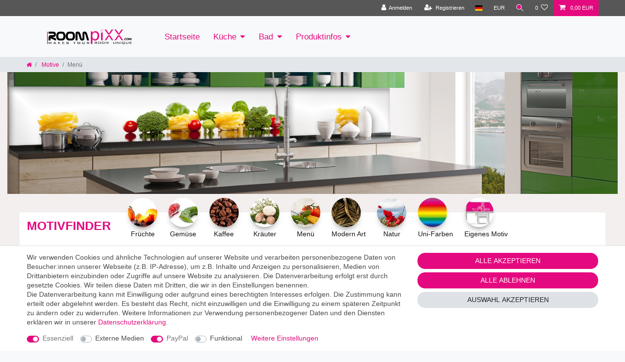

--- FILE ---
content_type: text/css
request_url: https://ipty.de/int/rpx/easy.min.css
body_size: 4652
content:
@keyframes spin{0%{transform:rotate(0deg)}to{transform:rotate(360deg)}}body,html{font-family:"Segoe UI Symbol",sans-serif;font-size:14px;line-height:140%;font-weight:100;color:#000}.h1,.h2,.h3,.h4,.h6,h1,h2,h3,h4,h6{font-weight:400}.txt-size-1{font-size:1rem}.txt-size-2{font-size:1.2rem}.txt-size-3{font-size:1.5rem}.page-content,body>#vue-app,body>#vue-error{background-color:#f3efef}.bold,.strong,strong{font-weight:700!important}.parallax-img-container{max-width:1470px;margin:0 auto}.btn{border-radius:15px;text-transform:uppercase}.btn-bg-grey .btn-appearance,.btn-primary{background-color:#575757;border:0}.wrapper-main,.wrapper-main .navbar{font-family:"Segoe UI Symbol, Almarai",sans-serif}.bg-dark{background-color:#000}.bg-pink{background-color:#e5097f}.bg-white{background-color:#fff;color:#484848}.bg-white-75{background:rgba(255,255,255,.75);color:#000}.bg-grey{background-color:#f3efef;color:#000}.bg-dark-grey{background-color:#484848}.txt-dark{color:#000}.txt-dark-grey{color:#484848}.txt-pink{color:#e5097f}.txt-white{color:#fff!important}.small,small{font-size:12px;line-height:16px}.thin{font-weight:300!important}.very-small{font-size:8px}#reviews-wrapper .small,#reviews-wrapper small{font-size:12px}.min-h-200{min-height:200px}.min-h-300{min-height:300px}.min-h-350{min-height:350px}.min-h-450{min-height:450px}.min-h-600{min-height:600px}.text-muted,.txt-muted{color:#bac1c8}.border-1-dark{border:1px solid #000}.border-1-grey{border:1px solid #484848}.border-1-white{border:1px solid #fff}.border-1-pink{border:1px solid #e5097f}.border-bottom-1-dashed-pink{border-bottom:1px dashed #e5097f}.border-bottom-1-dashed-grey{border-bottom:1px dashed #484848}.border-left-1-dashed-pink{border-left:1px dashed #e5097f}.border-right-1-dashed-pink{border-right:1px dashed #e5097f}.bold{}.normal{font-weight:400}.pointer{cursor:pointer}.imageselectoption:hover{outline:0 solid #151515;cursor:pointer}.h1,.h4,h1,h4{text-transform:uppercase;margin-bottom:1em;margin-top:1em;font-size:1.25rem}.h5,h5{font-weight:700}.h5,.h6,h5,h6{text-transform:uppercase}#page-body .h5,#page-body h5{margin-top:10px}.top-bar,.wrapper-main #page-header.top-bar{background-color:#575757}.parallax-img-container .parallax-text-container{position:inherit;margin-top:15px;padding:25px}.padding0{padding:0}.padding5{padding:5px}.padding15{padding:15px}.padding25{padding:25px}.min-h-250{min-height:250px}.h2.pt-4.category-title{display:none}.form-check{-webkit-transition:all .2s ease;transition:all .3s ease;cursor:pointer;margin-bottom:-.15em}.form-check-label{margin-bottom:0;font-weight:100;font-size:10px}.form-control:focus{-webkit-box-shadow:0 10px 24px -14px rgba(0,0,0,.75);-moz-box-shadow:0 10px 24px -14px rgba(0,0,0,.75);box-shadow:0 10px 24px -14px rgba(0,0,0,.75)}.sidebar-categories ul li.active>a,.widget-navigation-tree ul li.active>a{background-color:#fff;color:#e50b7f;font-weight:700}.sidebar-categories ul li a[href]:hover,.sidebar-categories ul li.active.is-open>a,.widget-navigation-tree ul li a[href]:hover,.widget-navigation-tree ul li.active.is-open>a{background-color:#e50b7f;color:#fff}.nav-item.active is-open .button-top-slider{margin-top:11%;padding-left:55px}#cat-new-products .owl-carousel.owl-loaded,.crossSellingItemsAccessory .owl-carousel.owl-loaded,.crossSellingItemsSimilar .owl-carousel.owl-loaded{margin-left:0}#cat-new-products .owl-carousel .owl-stage-outer,.crossSellingItemsAccessory .owl-carousel .owl-stage-outer,.crossSellingItemsSimilar .owl-carousel .owl-stage-outer{margin-right:0}#cat-new-products,.carousel-cat-new-products{height:190px}#cat-new-products .card-deck{height:170px}#cat-new-products .card-block{-webkit-box-shadow:0 10px 24px -14px rgba(0,0,0,.75);-moz-box-shadow:0 10px 24px -14px rgba(0,0,0,.75);box-shadow:0 10px 24px -14px rgba(0,0,0,.75);height:170px}#cat-new-products .card-text{position:relative;top:45%;padding:15px;background:rgba(255,255,255,.8);color:#151515;display:block;width:100%;font-size:10px;height:80px}.main-navbar-collapsable .mainmenu{justify-content:flex-start;-webkit-box-pack:start;-ms-flex-pack:start;height:inherit}.main-navbar-collapsable{-webkit-box-flex:1;-ms-flex:1 1 auto;flex:1 1 auto;-ms-flex-item-align:stretch;align-self:auto;font-size:1.2rem}.main-navbar-collapsable .mainmenu>li>a{color:#e5097f;fonct-size:1rem}.normalmenu .collapse>li{min-width:200px;font-size:14px}#cat-new-products .card-deck .card,.crossSellingItemsAccessory .card-deck .card,.crossSellingItemsSimilar .card-deck .card{border:0}#cat-new-products .card-block,#cat-new-products .card-body{padding:0}.crossSellingItemsAccessory,.crossSellingItemsSimilar{height:250px}.crossSellingItemsAccessory .card-deck,.crossSellingItemsSimilar .card-deck{height:200px}.crossSellingItemsAccessory .card-block,.crossSellingItemsSimilar .card-block{-webkit-box-shadow:0 10px 24px -14px rgba(0,0,0,.75);-moz-box-shadow:0 10px 24px -14px rgba(0,0,0,.75);box-shadow:0 10px 24px -14px rgba(0,0,0,.75);height:200px}.crossSellingItemsAccessory .card-text,.crossSellingItemsSimilar .card-text{position:relative;top:55%;padding:15px;background:rgba(255,255,255,.8);color:#151515;display:block;width:100%;font-size:10px;height:60px}.crossSellingItemsAccessory .card-block,.crossSellingItemsAccessory .card-body,.crossSellingItemsSimilar .card-block,.crossSellingItemsSimilar .card-body{padding:0}#resImageField,.shadow{-webkit-box-shadow:0 10px 24px -14px rgba(0,0,0,.75);-moz-box-shadow:0 10px 24px -14px rgba(0,0,0,.75);box-shadow:0 10px 24px -14px rgba(0,0,0,.75)}#conf_form{position:relative;padding-left:5px;padding-right:5px}#conf_left{position:relative;border-right:1px dashed #e5097f;height:100%}#cut_rightborder{width:25px;height:30px;background-color:#fff;position:absolute;right:-5px}#conf_wrapper{position:relative;width:100%;background-color:#fff;padding-top:0;padding-left:5px;padding-right:5px}#conf_wrapper .fa.fa-info-circle{color:#151515}#conf_results{background-color:#fff;border-left:1px dashed #e5097f;height:100%}.conf-result-inner{padding-left:5px}#conf_wrapper label{font-weight:700;margin-bottom:0;color:#e5097f}.circular-landscape img,.img-responsive{max-width:100%}#loader{border:16px solid #f3f3f3;border-top:16px solid #e5097f;border-radius:50%;width:120px;height:120px;animation:spin 2s linear infinite;position:fixed;bottom:0;z-index:9999}.carousel-inner{padding:0}#image-carousel_reviews .carousel-inner,.carousel-inner{position:relative;width:100%;overflow:hidden}#image-carousel_homepage{background-color:transparent}#image-carousel_homepage [data-slide=next]>span.fa,#image-carousel_homepage [data-slide=prev]>span.fa,#image-carousel_itemdetails [data-slide=next]>span.fa,#image-carousel_itemdetails [data-slide=prev]>span.fa,#image-carousel_reviews [data-slide=next]>span.fa,#image-carousel_reviews [data-slide=prev]>span.fa{padding:20px 23px;background-color:#e5097f;border-radius:100%}#image-carousel_reviews img.fullrounded{width:100%;max-width:100%;border-radius:100%}#image-carousel_reviews .carousel-item{height:300px}@media (min-width:1200px){#image-carousel_homepage img{margin-top:-10%}}#image-carousel_homepage ul.check-pink,#image-carousel_homepage ul.nocheck{padding-left:0!important}.circular-square{border-top-left-radius:50% 50%;border-top-right-radius:50% 50%;border-bottom-right-radius:50% 50%;border-bottom-left-radius:50% 50%}.badge-left p{font-weight:700;background-color:#f3f3f3;border:1px outset #ececec;padding:5px 15px;width:fit-content;text-transform:uppercase}.check-pink ul,.nocheck ul,ul.check-pink,ul.nocheck{list-style-type:none;padding-left:55px}.check-pink ul li:before,ul.check-pink li:before{content:"✓ ";color:#e5097f}.footer{margin-top:15px;background-color:#fff}.footer.container-max{width:100%!important;max-width:100%!important}.footer ul.check-pink,.footer ul.nocheck{padding-left:0}.backgroundfit,.backgroundfit-contain,.backgroundfit-cover,.cmp-product-thumb .add-to-basket-lg-container{display:none}.anicon>.anicon-search-item:after{background:#e5097f}.margin-right-50{margin-right:50px}.parallax-img-container-inner{background-color:#fff}.parallax-text-container h1{color:#e5097f!important;text-shadow:none!important}.parallax-text-container h4{text-shadow:none}.parallax-text-container a,.parallax-text-container li,.parallax-text-container p{font-size:14px;text-shadow:none}.parallax-img-container .parallax-img-container-inner[style^=background-image]{height:250px;background-size:contain;background-attachment:fixed;background-repeat:no-repeat;background-position:top center}.absolute{position:absolute}.absolute-bottom-0{position:absolute;bottom:0}.absolute-top-0{position:absolute;top:0}.absolute-left-0{position:absolute;left:0}.absolute-right-0{position:absolute;right:0}.absolute-bottom-25{position:absolute;bottom:25%}.absolute-top-25{position:absolute;top:25%}.absolute-left-25{position:absolute;left:25%}.absolute-right-25{position:absolute;right:25%}.activeselect{outline:5px solid #e5097f}.materials-triangle-right{position:absolute;width:0;height:0;border-style:solid;border-width:15px 0 15px 15px;border-color:transparent transparent transparent #e50b7f}.materials-triangle-absolute{position:absolute;right:1px;z-index:1000;margin-top:-2px}.triangle-right-white{position:absolute;width:0;height:0;border-style:solid;border-width:15px 0 15px 20px;border-color:transparent transparent transparent #fff;left:-6px;top:-1px}.optionimage{max-width:100%;float:left;margin:15px;padding-right:15px}.heigh-container,.square-container{position:relative;display:block;width:100%;height:0;padding-bottom:24%;overflow:hidden}.heigh-container{padding-bottom:50%}.heigh-container .prop-1-1{padding-bottom:130%}.single-rightside.my-3{background-color:#fff;margin-top:0!important}.blog-header{background-color:#f3efef;background-size:cover;border-bottom:#f1f1f1 solid 1px;padding:0}.blog-detail-author{display:none}.blog-post .blog-post-image.blog-post-image-fullwidth{width:66%;float:left;margin-right:25px}.blog-single-post .blog-post-image.blog-post-image-fullwidth{width:auto;max-height:400px;float:left;margin-right:15px;border:1px solid silver}.blog-single-post{padding-bottom:20px;padding-top:20px}#motivline{margin-top:3%;margin-bottom:5px;text-align:center;clear:both;height:85px}#motivlineContent{height:100px;position:relative;top:-35%}.motivlineElement{display:inline-block;margin-right:2%;float:left}.motivlineElement .image-cropper{-webkit-box-shadow:0 9px 15px -10px rgba(0,0,0,.82);box-shadow:0 9px 15px -10px rgba(0,0,0,.82);margin-bottom:5px}.motivlineElement:first-child{margin-left:3%}.motivlineElement p{color:#151515;text-align:center;font-weight:700}.list-itemsperpage,.list-sort{display:none!important}#filterCollapse .h3,#filterCollapse h3{font-size:20px;margin-bottom:.5em}.list-controls #filterCollapse{position:absolute;z-index:1050;width:100%;margin-left:-15px;padding-right:15px;top:-20px}[aria-controls=filterCollapse]{margin-top:-15px}.trigger{cursor:pointer;margin-bottom:5px}.info-list-box{border:0 solid #e5097f;margin-bottom:15px;padding:5px 15px;background-color:#fff;color:#151515}.info-list-box-title{height:30px}.info-list-box-image{height:150px}.info-list-box-link{height:30px}.info-list-box-link a{color:#151515;padding:5px 15px}.makeInputMain,.materialsSelectTitle{border:0 solid #e2e2e2;border-radius:0}.materialsSelectTitle{padding:5px;margin-bottom:1px;background-color:#484848;color:#fff}.makeInputMain{padding-left:5px;padding-right:10px;padding-top:5px;margin-bottom:0;min-height:100px}#p47_,#p48_{max-width:85%}.dim100{width:100%;height:100%}.list-controls #filterCollapse .page-content{background:rgba(255,255,255,.95);-webkit-box-shadow:0 9px 15px -4px rgba(0,0,0,.82);box-shadow:0 9px 15px -4px rgba(0,0,0,.82)}.list-controls{position:relative}.list-controls,.list-controls-inner{background-color:transparent}.list-controls .list-controls-inner{background-color:transparent;padding:.5em}.motivFilterCollapseButton{border-radius:100%;justify-content:center;color:#fff;background-color:#e5097f;padding:15px;position:relative;top:20px}.list-controls .selected-filters{display:inline-block;float:right;margin-top:-10px}.profile-pic,[data-set-facet]{cursor:pointer}.image-cropper,.image-cropper-250{position:relative;overflow:hidden;border-radius:50%;text-align:center}.image-cropper{width:60px;height:60px;float:left;margin-right:1%}.image-cropper-250{width:350px;max-width:98%;height:350px;border:1px solid #484848;float:right;margin:0 auto}.profile-pic{display:inline;margin:0 auto 0-100%;height:100%;width:auto}.image-cropper.active{border:5px solid #e5097f}.image-cropper-250 .profile-pic{display:inline;margin:0 auto 0 0;height:100%;width:auto}.image-cropper-250.active{border:10px solid #e5097f}.carousel-item{padding-top:45px;min-height:300px}.carousel-indicators li{height:15px;width:15px;background-color:#e5097f;border-radius:50%;margin-right:10px}.widget{margin-bottom:0;font-weight:100}.page-singleitem .widget-proportional .widget-inner{position:relative}.page-singleitem .widget-proportional{position:relative;padding-bottom:0;overflow:hidden}.download-pdf-list{padding-left:0}.download-pdf-list li{list-style-type:none;background-image:url(https://cdn02.plentymarkets.com/0hhugoz7y0tn/frontend/icons/pdf_download.png);background-repeat:no-repeat;background-position:10px center;padding:23px 0 23px 60px;border-bottom:1px solid #d3d3d3}#productSelect img,.hasSubinfo{cursor:pointer}.subinfo{display:none;line-height:14px;font-size:12px;padding:13px}.blog-single-post .blog-body{margin-bottom:20px;background-color:#f4b4e41a;padding:25px}.odd{background-color:#f4b4e41a}.even,.odd{padding:15px}.even,.page-cancellation-rights .page-content,.page-gtc .page-content,.page-legal-disclosure .page-content,.page-privacy-policy .page-content{background-color:#fff}#productSelect img.active,#productSelect img:hover{outline:2px solid #e5097f}.cmp-product-thumb .thumb-meta{margin-top:0;text-align:center}.list-controls.row{clear:both;margin-top:30px}@media (min-width:576px){.list-controls .filter-toggle{-webkit-transform:translateY(-50%);transform:translateY(-50%);position:absolute;right:.5em}}@media (min-width:768px){.wrapper-main .breadcrumb{max-width:1200px;margin:0;background:0 0;padding-left:15px;padding-top:5px;padding-bottom:5px}}@media (min-width:1214px){.carousel-item div.pull-right{margin-top:-5%}.carousel-control-next{right:-5%}.carousel-control-prev{left:-5%}.carousel-item p{margin-bottom:10px}.carousel-item{min-height:468px;padding:5%}.carousel-item .col-6,.carousel-item .col-md-6{max-height:100%;padding:15px}.wrapper-main #page-header,.wrapper-main .navbar{background-color:#fff}.navbar-brand img{max-height:4em;margin-left:0}#page-body.main{margin-top:0}.circular-landscape{display:inline-block;position:relative;width:400px;height:342px;overflow:hidden;max-width:100%;border-radius:100%;margin-top:-50px}.circular-landscape img{width:100%;height:auto;margin-left:0;margin-top:25%}.badge-left{position:relative;margin-top:15px;left:-15px}.funky-circle1,.funky-circle2{position:absolute;z-index:0;display:block}.funky-circle1{left:-50px;bottom:5%;width:200px}.funky-circle2{right:-50px;top:25%;max-width:50%}.page-singleitem .widget-proportional{height:445px}.overflow-lg-right-50{margin-left:50px}.carousel-indicators{bottom:15px}}@media (min-width:1600px){.container-max{max-width:1500px;z-index:auto}.image-cropper{width:75px;height:75px;position:relative;overflow:hidden;border-radius:50%;float:left;margin-right:1%;text-align:center}}@media (min-width:1900px){.container-max{max-width:1500px;z-index:auto}}@media (max-width:1300px){.padding25{padding:5px}}.page-category-content .widget.widget-primary.widget-proportional{height:auto}@media (max-width:1023px){.single.container-max.page-content{padding:15px}.absolute-right-0{position:relative;right:0}.margin-right-50{margin-right:0}.page-singleitem .widget-proportional{padding-bottom:0}.carousel-control-next,.carousel-control-prev{display:none}.image-cropper-250{width:250px;height:250px;position:relative;overflow:hidden;border-radius:0;float:left;margin-right:2%;text-align:center;max-width:100%;max-height:100%}.carousel-item{padding-top:0;min-height:200px}}@media (max-width:991.98px){.cmp-product-thumb .category-list-view-port{display:none}.image-cropper{width:60px;height:60px;position:relative;overflow:hidden;border-radius:50%;float:left;margin-right:1%;text-align:center}}@media (max-width:767px){.container-fluid,.container-lg,.container-max,.container-md,.container-sm,.container-xl{width:100%;padding-right:5px;padding-left:5px;margin-right:auto;margin-left:auto}.single .widget.widget-primary.widget-proportional .carousel-item{background-size:contain!important}#motivline img{display:none}#motivline{height:30vh}#motivlineContent{height:auto;position:relative;top:0}.motivlineElement.active{background-color:#e50b7f;border-radius:5px}.check-pink ul,.nocheck ul,ul.check-pink,ul.nocheck{padding-left:0}.motivlineElement{display:inline-block;margin-right:2px;margin-bottom:3px;float:left;padding:5px;clear:right;line-height:1}.motivlineElement.active p{color:#fff}.motivlineElement:first-child{margin-left:0}.motivlineElement .image-cropper{-webkit-box-shadow:none;box-shadow:none;margin-bottom:0;width:auto;height:auto;position:initial;overflow:hidden;display:inline-block;float:none;text-align:center}.carousel-item{padding:5px}.carousel-indicators{bottom:-20px}.image-cropper{width:60px;height:60px;position:relative;overflow:hidden;border-radius:50%;float:left;margin-right:1%;text-align:center}.parallax-img-container .parallax-text-container{position:inherit;margin-top:15px;padding:5px}.padding25{padding:5px}}.hidden,.modal-title .timer{display:none!important}.blog-header,.btn.btn-link.filter-toggle,.funky-circle1,.funky-circle2,.selected-filters{display:none}.normalmenu a{padding:.8rem 1rem;color:inherit}#float-contact{z-index:900;border-radius:15px 0 0 15px;padding:10px;position:fixed;right:0;top:75%;background-color:#e50b7f;color:#fff}#float-contact a,#float-montage a{color:#fff}@media (max-width:1023px){#float-contact{display:none}}#float-montage,.sticky{position:fixed;z-index:900}#float-montage{min-width:74px;border-radius:15px 0 0 15px;padding:10px;right:0;top:80%;background-color:#e50b7f;color:#fff}@media (max-width:991px){#float-montage{display:none}}#motivline.sticky{height:inherit;padding-top:15px;margin:0 auto;left:0;right:0}.sticky{bottom:5px;width:100%;background-color:#fff;-webkit-box-shadow:0-1px 21px 0 rgba(0,0,0,.75);-moz-box-shadow:0-1px 21px 0 rgba(0,0,0,.75);box-shadow:0-1px 21px 0 rgba(0,0,0,.75)}.home-usp-text-fixed-height{height:80px;overflow:hidden}#xupload .input-unit-preview{padding:inherit}.tab-content{background:#fff;padding:15px}.modal-header span.text-muted,.timer{display:none!important}.navbar-brand img{width:198px;height:70px;max-width:100%;max-height:inherit}.filter-wrapper{float:left}.filter-wrapper .fa.fa-sliders.default-float{font-size:24px;margin-top:1%;float:left}@media (max-width:991px){.blog-header,.btn.btn-link.filter-toggle,.selected-filters{display:block;float:right}#motivline{display:none}.list-controls.row{margin-top:0}.single .h2.title{font-size:.9rem;text-align:center;margin:0 auto}}@media (max-width:575.98px){.cmp-product-thumb .thumb-image{float:left;width:100%;margin-bottom:5px}.cmp-product-thumb .thumb-content{display:block;width:inherit;padding:0;text-align:center;vertical-align:top;background-color:#fff}}.card-columns .card:first-child{display:none}.brand-wrapper.px-lg-3.d-flex.flex-fill{-webkit-box-flex:inherit!important;flex:inherit!important}

--- FILE ---
content_type: application/javascript; charset=utf-8
request_url: https://ipty.de/int/rpx/cfg.min.js
body_size: 50038
content:
var $jscomp=$jscomp||{};$jscomp.scope={};$jscomp.createTemplateTagFirstArg=function(p){return p.raw=p};$jscomp.createTemplateTagFirstArgWithRaw=function(p,I){p.raw=I;return p};
var dirty=!1,debug=!1,TEXTVARS={led_70_landscape:{text:"Die St&auml;rke Ihrer ausgew&auml;hlten LED R&uuml;ckwand betr&auml;gt 20 mm"},led_70_portrait:{text:"Die St&auml;rke Ihrer ausgew&auml;hlten LED R&uuml;ckwand betr&auml;gt 20 mm"},led_70lower_landscape:{text:"Die St&auml;rke Ihrer ausgew&auml;hlten LED R&uuml;ckwand betr&auml;gt 16 mm."},led_70lower_portrait:{text:"Die St&auml;rke Ihrer ausgew&auml;hlten LED R&uuml;ckwand betr&auml;gt 16 mm."},tapete_landscape:{text:"Geben Sie f&uuml;r Ihre Tapete die Gesamtma&szlig;e ein. Sie erhalten die passende Tapete aufgeteilt auf Rollen mit 95cm H&ouml;he"},
tapete_portrait:{text:"Geben Sie f&uuml;r Ihre Tapete die Gesamtma&szlig;e ein. Sie erhalten die passende Tapete aufgeteilt auf Rollen mit 95cm Breite"},options_check_size:{text:"Bitte Abmessungen pr&uuml;fen"},options_wich_product:{text:"Was m&ouml;chten Sie aus diesem Motiv erstellen?"},no_article_assigned:{text:"<h2>Uuuups! Kein Artikel hinterlegt</h2>"},info_ask_cuttings:{text:"Aussparungen: Fragen Sie diese direkt bei uns an, wir helfen gern weiter."},info_ask_mounting:{text:"Montage: Fragen Sie uns, wir helfen gern weiter."},
info_wait_cart:{text:"Bitte warten Sie einen Moment. Ihre konfiguration wird &uuml;berpr&uuml;ft ..."},info_cart_done:{text:"Das hat geklappt. Bitte warten Sie nun ca. 15 Minuten, damit das Produkt zum Kauf kaufbar ist und in Ihrem Warenkorb und an der Kasse erscheint ..."},info_conf_one:{text:"<b>Ihr Artikel wurde in den Warenkorb gelegt.</b><br>Momentan ist nur ein Konfigurationsartikel mit gleichem Motiv + Material pro Einkauf m&ouml;glich."},info_upload_size:{text:"Sollte Ihre Datei gr&ouml;&szlig;er als 10 MB sein, senden Sie diese bitte separat als Email an: info@roompixx.com"},
info_upload_paint:{text:"Zeichnungen: Laden Sie zu Ihren Bohrungen und Ausschnitten eine einfache, bema\u00dfte Zeichnung hoch. Wir digitalisieren diese zusammen mit dem Motiv und senden Ihnen einen Korrekturabzug zur Freigabe zu. (maximale Gr\u00f6\u00dfe 10MB). F\u00fcr gr\u00f6\u00dfere Dateien senden Sie uns bitte ine EMail an info@roompixx.com"},info_upload_motiv:{text:"Laden Sie zu Ihr eigenes Motiv hoch. Wir digitalisieren dieses zusammen und senden Ihnen einen Korrekturabzug zur Freigabe zu. Maximale Gr\u00f6\u00dfe 10MB. F\u00fcr gr\u00f6\u00dfere Dateien senden Sie uns bitte ine EMail an info@roompixx.com"}};
$(document).ready(function(){function p(a){!0===debug&&console.log(a)}function I(){var a=JSON.parse(J),b=a.documents[0].data.properties;try{b.sort(function(c,e){return parseInt(c.property.position)-parseInt(e.property.position)})}catch(c){p(c)}return a.documents[0].data}function Y(){$.getJSON("https://ipty.de/int/rpx/products-json.php",function(a){}).done(function(a){u=a;if(K(37))Z();else{a=v.images.all[0].urlPreview;var b=v.texts.name1;p(v);H.html('<h5 class="txt-pink">'+b+'</h5><img alt="" src="'+
a+'" class="img-responsive">');aa()}D.hide()})}function aa(){var a=encodeURIComponent(document.referrer);y.css({padding:"25px"});H.hide();$("#itemExtras").hide();$("#footer-bms").hide();y.append('<label for="productSelect padding25">'+TEXTVARS.options_wich_product.text+'</label><br><div id="productSelect" class="Xform-control"></div>');U.hide();var b=$("#productSelect"),c=L();$.each(u.preSelectProducts,function(e,g){e=parseInt(g.plenty_product_props[0]);var q=parseInt(c);174!==g.plenty_product_props[1]&&
K(e)&&K(q)&&b.append('<div class="col-lg-6 pull-left padding15 text-center"><img loading="lazy" class="img-responsive" src="https://www.roompixx.com'+g.img+'" data-value="'+g.product+'" data-props="['+g.plenty_product_props+","+c+']"><p>'+g.title+"</p></div>")});b.find("img").on("click",function(){$("#productSelect img").each(function(){$(this).removeClass("active")});$(this).addClass("active");ba();$(this).unbind("click")});window.setTimeout(function(){$("#productSelect img")},500);-1<a.indexOf("suche")&&
$("#page-body").removeClass("hidden");-1<a.indexOf("kuechenrueckwand")&&$('[data-value^="KRW"]').trigger("click");-1<a.indexOf("herdabdeckung")&&$('[data-value^="HERD"]').trigger("click");-1<a.indexOf("duschr")&&$('[data-value^="DRW"]').trigger("click");-1<a.indexOf("trennwa")&&$('[data-value^="TRW"]').trigger("click");-1<a.indexOf("tapete")&&$('[data-value^="TAPETE-WR"]').trigger("click")}function ca(a){var b=B(),c="",e="",g="";$("#"+a).append('<p class="text-center d-block bold">Materialauswahl</p><div id="materialsSelect">');
$.each(u.materials,function(z,h){g=e=c="";u.products[b].plenty_product_props[1]===h.plenty_prop&&(c="activeselect",e="trigger_active",g='<span class="materials-triangle-right"></span>');var l=L();var m="DR"===b[0]+b[1]?h.info_shower:h.info;$("#materialsSelect").append('<div  id="m'+z+'_"  class="materialsSelectTitle" style="display:block" data-props="['+u.products[b].plenty_product_props[0]+","+h.plenty_prop+","+l+']"><div class="materials-triangle-absolute hidden-md-down">'+g+'</div><p class="bold trigger '+
e+'">'+h.title+'</p><div class="toggle_container"><div class=" imageselectoption  '+c+'"><img loading="lazy" alt="'+h.title+'" src="https://cdn02.plentymarkets.com/0hhugoz7y0tn/frontend/'+h.img+'" class="img-responsive d-none d-md-block"><p class="small padding5">'+m+"</p>  </div></div></div>")});"DR"===b[0]+b[1]&&($("#mARCYL5MM_").remove(),$("#mALUVERB3MM_").remove(),$("#mESG8MM_").remove(),$("#mTAPETE-WR_").remove(),$("#mTAPETE-KR_").remove(),$("#mESG4MM_").remove());"TRW"===b[0]+b[1]+b[2]&&($("#mESG16MMLED_").remove(),
$("#mESGOW6MM_").remove(),$("#mARCYL5MM_").remove(),$("#mALUVERB3MM_").remove(),$("#mTAPETE-WR_").remove(),$("#mTAPETE-KR_").remove(),$("#mESG4MM_").remove());"KR"===b[0]+b[1]&&($("#mTAPETE-WR_").remove(),$("#mESG8MM_").remove(),$("#mESG4MM_").remove());"WRT"===b[0]+b[1]+b[2]&&($("#mESG16MMLED_").remove(),$("#mESGOW6MM_").remove(),$("#mARCYL5MM_").remove(),$("#mALUVERB3MM_").remove(),$("#mTAPETE-KR_").remove(),$("#mESG8MM_").remove(),$("#mESG4MM_").remove());M&&($("#mESG16MMLED_").remove(),$("#mALUVERB3MM_").remove(),
$("#mTAPETE-KR_").remove(),$("#mESG8MM_").remove(),$("#mESG4MM_").remove());$("#materialsSelect .trigger").on("click",function(){D.show();p($(this).attr("data-props"));V($(this).parent().attr("data-props"),!1)});window.setTimeout(function(){$("#materialsSelect .materialsSelectTitle").each(function(){V($(this).attr("data-props"),!0)})},3E3);a=$(".activeselect");var q=$(".trigger_active"),x=$(".trigger");a.parent().prev().css({"background-color":"#e50b80"});q.parent().css({"background-color":"#e50b80"});
x.not(".trigger_active").next(".toggle_container").hide();x.click(function(){var z=$(this);z.addClass("trigger_active");$(".toggle_container").hide(250);z.next(".toggle_container").slideToggle(250);return!1})}function ba(){$(".single").css({display:"none"});$("#loader").show();$.getJSON("https://ipty.de/int/rpx/cfg.php?a=getItemsWithProperties&props="+$("#productSelect .active").attr("data-props"),function(a){}).done(function(a){p(a);try{0<a[0]&&(window.location.href="/a-"+a[0])}catch(b){$("body").css({display:"block"}),
$("#loader").hide(),y.append('<p class="padding25">'+TEXTVARS.no_article_assigned.text+"</div>"),p(b)}})}function V(a,b){b=void 0===b?!1:b;$.getJSON("https://ipty.de/int/rpx/cfg.php?a=getItemsWithProperties&props="+a,function(c){}).done(function(c){if(!1===b)try{0<c[0]&&(window.location.href="/a-"+c[0])}catch(e){p(e),y.append(TEXTVARS.no_article_assigned.text),alert("Artikel Konfiguration: "+$("#materialsSelect .activeselect").parent().parent().text()+" ist in wenigen Minuten verfuegbar")}})}function P(a){var b=
B(),c=u.products[b],e="",g="",q="",x=b="";if(1===a.groupid)return!0;a.type&&"number"===a.type&&y.append('<div class="col-6 col-md-4 pull-left padding5 mb-2"><label for="p'+a.propid+'_">'+a.title+'</label><input class="form-control" data-plenty="'+a.propid+'" type="number" id="p'+a.propid+'_" name="p'+a.propid+'_"></div>');try{a.desc&&10<a.desc.length&&(b='<i class="fa fa-info-circle pull-right" data-toggle="tooltip"  data-html="true" title="'+a.desc+'<br>"></i> ',x=a.desc)}catch(h){p(h),b=""}if("select"===
a.type)if("image"===a.showAs)""!==a.sgroup&&y.append('<div class="col-lg-12 col-md-12 col-sm-12 col-xs-12 clearfix pull-left padding5 bg-grey txt-dark"><h5>'+a.sgroup+" </h5></div>"),y.append('<div  id="g'+a.groupid+'_" data-group="g'+a.groupid+'_" class="clearfix makeInputMain col-lg-6 col-md-12 col-sm-12 col-xs-12 pull-left" data-plenty="'+a.groupid+'"></div>'),$.each(a.options,function(h,l){0<parseFloat(l.surcharge)&&(e="( +"+l.surcharge.toFixed(2)+" )");e="";g=0<parseFloat(l.surcharge_lm)?"( +"+
l.surcharge_lm.toFixed(2)+" pro Laufmeter)":"";q=0<parseFloat(l.surcharge_qmrange)?"( +"+l.surcharge_qmrange.toFixed(2)+")":"";0<parseFloat(l.surcharge_lm)&&(e=g);0<parseFloat(l.surcharge_qmrange)&&(e=q);"portrait"===c.orientation?$("#g"+a.groupid+"_").append('<img loading="lazy" src="https://cdn02.plentymarkets.com/0hhugoz7y0tn/frontend/conf/'+Q(l.propid)+'_dusche.png" id="p'+l.propid+'_"  alt="'+l.title+'" data-value="'+l.propid+'"><p class="small">'+l.title+" "+e+"</p>"):$("#g"+a.groupid+"_").append('<img loading="lazy" src="https://cdn02.plentymarkets.com/0hhugoz7y0tn/frontend/conf/'+
Q(l.propid)+'.png" id="p'+l.propid+'_"  alt="'+l.title+'" data-value="'+l.propid+'"><p class="small">'+l.title+" "+e+"</p>")});else if("OneImageWithAmount"===a.showAs){""!==a.sgroup&&y.append('<div class="col-lg-12 col-md-12 col-sm-12 col-xs-12 clearfix pull-left padding5 bg-grey txt-dark"><h5>'+a.sgroup+" </h5> </div>");y.append('<div  id="w'+a.groupid+'_" class="clearfix makeInputMain col-lg-6 col-md-12 col-sm-12 col-xs-12 pull-left"> <p class="border-bottom-1-dashed-grey"><label for="g'+a.groupid+
'_" class="clearfix"> '+a.title+" "+b+'</label></p><div class="col-6 pull-left padding0">\x3c!-- <p class="small">'+x+'</p> --\x3e<select class="form-control my-1" id="g'+a.groupid+'_" name="g'+a.groupid+'_" data-plenty="'+a.groupid+'"></select></div></div>');var z=0;$.each(a.options,function(h,l){"portrait"===c.orientation?0===z&&$("#w"+a.groupid+"_").append('<div class="col-6 pull-right padding0" ><img loading="lazy" alt="" src="https://cdn02.plentymarkets.com/0hhugoz7y0tn/frontend/conf/'+R("img",
l.propid).replace(".png","_dusche.png").replace(".jpg","_dusche.jpg")+'" class="pull-right mt-1 optionimage" ></div>'):0===z&&$("#w"+a.groupid+"_").append('<div class="col-6 pull-right padding0 xxx" ><img loading="lazy" alt="" src="https://cdn02.plentymarkets.com/0hhugoz7y0tn/frontend/conf/'+R("img",l.propid)+'" class="pull-right mt-1 optionimage" ></div>');z+=1;0<parseFloat(l.surcharge)&&(e="( +"+l.surcharge.toFixed(2)+" )");e="";0<parseFloat(l.surcharge_lm)&&(g="( +"+l.surcharge_lm.toFixed(2)+" pro Laufmeter)");
g="";0<parseFloat(l.surcharge_qmrange)&&(q="( +"+l.surcharge_qmrange.toFixed(2)+")");q="";0<parseFloat(l.surcharge_lm)&&(e=g);0<parseFloat(l.surcharge_qmrange)&&(e=q);h=l.title;if(-1<h.toLowerCase().indexOf("ohne")||-1<h.toLowerCase().indexOf("keine"))h="-";else if(1===h.indexOf("x")||2===h.indexOf("x"))tmp=h.split(" "),p("SPLT-----",tmp),h=tmp[0];$("#g"+a.groupid+"_").append('<option id="p'+l.propid+'_" value="'+l.propid+'" data-plenty="'+a.propid+'">'+h+" "+e+"</option>")})}else""!==a.sgroup&&y.append('<div class="col-lg-12 col-md-12 col-sm-12 col-xs-12 clearfix pull-left padding5 bg-grey txt-dark"><h5>'+
a.sgroup+" </h5> </div>"),y.append('<div  id="w'+a.groupid+'_" class="clearfix makeInputMain col-lg-6 col-md-12 col-sm-12 col-xs-12  pull-left"><p class="border-bottom-1-dashed-grey"><label for="g'+a.groupid+'_" class="clearfix"> '+a.title+" "+b+'</label></p><div class="col-8 pull-left padding0">\x3c!-- <p class="small">'+x+'</p> --\x3e<select class="form-control my-1" id="g'+a.groupid+'_" name="g'+a.groupid+'_" data-plenty="'+a.groupid+'"></select></div></div>'),$.each(a.options,function(h,l){0<
parseFloat(l.surcharge)&&(e="( +"+l.surcharge.toFixed(2)+" )");e="";g=0<parseFloat(l.surcharge_lm)?"( +"+l.surcharge_lm.toFixed(2)+" pro Laufmeter)":"";q=0<parseFloat(l.surcharge_qmrange)?"( +"+l.surcharge_qmrange.toFixed(2)+")":"";0<parseFloat(l.surcharge_lm)&&(e=g);0<parseFloat(l.surcharge_qmrange)&&(e=q);$("#g"+a.groupid+"_").append('<option id="p'+l.propid+'_" value="'+l.propid+'" data-plenty="'+a.propid+'">'+l.title+" "+e+"</option>")});"file"===a.type&&(9===a.propid&&y.append('<div class="active" id="xuploadPaint" style="clear:both"><i class="fa fa-info-circle pull-right" data-toggle="tooltip" title="'+
TEXTVARS.info_upload_paint.text+'"></i><label for="p'+a.propid+'_" class="input-unit file-input order-property-input component-loading with-icon sending">'+a.title+'<span class="input-unit-preview"></span><span class="input-unit-label d-flex"></span><span class="input-unit-btn"><i class="fa fa-ellipsis-h"></i></span> <input type="file" data-plenty="'+a.propid+'" name="myFilePaint" accept="image/*" id="p'+a.propid+'_" name="p'+a.propid+'_"></label></div>'),10===a.propid&&y.append('<div class="active" id="xuploadMot" style="clear:both"><i class="fa fa-info-circle pull-right" data-toggle="tooltip" title="'+
TEXTVARS.info_upload_motiv.text+'"></i><label for="p'+a.propid+'_" class="input-unit file-input order-property-input component-loading with-icon sending">'+a.title+'<span class="input-unit-preview"></span><span class="input-unit-label d-flex"></span><span class="input-unit-btn"><i class="fa fa-ellipsis-h"></i></span> <input type="file" data-plenty="'+a.propid+'"  name="myFileMot" accept="image/*" id="p'+a.propid+'_" name="p'+a.propid+'_"></label></div>'));$(function(){$('[data-toggle="tooltip"]').tooltip()})}
function da(){$("input:file").change(function(){if("uploaderPaint"===$(this).parent().attr("id")){$("#delxuploadPaint").remove();$("#filenamePaint").remove();p("input fuile change paint");var a=$(this).val().replace("\\","#").replace("/","#").replace("fakepath","").split("#");if(10485760<this.files[0].size)return alert("Die Datei ist zu gro\u00df, maximal 10MB"),$("#xuploadPaint .fa-info-circle").trigger("mouseenter"),!1;$("#xuploadPaint .input-unit-preview").first().html(a[1]);$("#xuploadPaint").after(' <span id="delxuploadPaint" class="pointer bg-pink txt-white padding5" data-file="'+
$(this).val()+'" title="entfernen">x</span>');$("#delxuploadPaint").before('<span id="filenamePaint">'+a[1]+"</span>");$("#delxuploadPaint").on("click",function(){p("del");$("#filenamePaint").remove();vueApp.$store.commit("".concat(v.item.id,"/setVariationOrderProperty"),{propertyId:9,value:null});$('#uploaderPaint input[type="file"]').val("");$("#xuploadPaint .input-unit-preview").text("");$("#xuploadPaint .input-unit-preview").first().html("");$("#delxuploadPaint").remove()})}if("uploaderMot"===
$(this).parent().attr("id")){$("#delxuploadMot").remove();$("#filenameMot").remove();p("input fuile change motiv");a=$(this).val().replace("\\","#").replace("/","#").replace("fakepath","").split("#");if(10485760<this.files[0].size)return alert("Die Datei ist zu gro\u00df, maximal 10MB"),$("#xuploadMot .fa-info-circle").trigger("mouseenter"),!1;$("#xuploadMot .input-unit-preview").html(a[1]);$("#xuploadMot").after(' <span id="delxuploadMot" class="pointer bg-pink txt-white padding5" data-file="'+$(this).val()+
'" title="entfernen">x</span>');$("#delxuploadMot").before('<span id="filenameMot">'+a[1]+"</span>");$("#delxuploadMot").on("click",function(){p("del");$("#filenameMot").remove();vueApp.$store.commit("".concat(v.item.id,"/setVariationOrderProperty"),{propertyId:10,value:null});$('#uploaderMot input[type="file"]').val("");$("#xuploadMot .input-unit-preview").text("");$("#xuploadMot .input-unit-preview").html("");$("#delxuploadMot").remove();$.ajax({url:"https://www.roompixx.com/rest/io/order/property/file",
type:"DELETE",async:!1})})}});$("#xuploadPaint").on("click",function(a){p("click paint");a.preventDefault();$("#uploaderPaint").trigger("click")});$("#xuploadMot").on("click",function(a){p("click mot");a.preventDefault();$("#uploaderMot").trigger("click")})}function Q(a){var b=!1;$.each(u.options_map,function(c,e){$.each(e.options,function(g,q){if(q.plenty_prop===a)return b=g})});return b}function n(a){var b=!1;$.each(u.options_map,function(c,e){$.each(e.options,function(g,q){if(g===a)return b=q.plenty_prop})});
return b}function R(a,b){var c=!1;$.each(u.options_map,function(e,g){$.each(g.options,function(q,x){if(x.plenty_prop===b)return c=g[a]})});return c}function W(a,b){var c=!1;$.each(u.options_map,function(e,g){if(g.plenty_group===b)return c=g[a]});return c}function X(a,b){var c=!1;$.each(u.sgroups,function(e,g){if(e===b)return c=g[a]});return c}function ea(a){var b=B(),c=[],e=u.products[b];$.each(v.properties,function(g,q){try{if(q.group.id===a){var x=Q(q.property.id),z=g=!1,h=!1;try{g=e.options_add_prices[""+
x]}catch(l){p(l)}try{z=e.options_add_lm_prices[""+x]}catch(l){p(l)}try{h=e.options_add_qm_range_prices[""+x]}catch(l){p(l)}c.push({title:q.property.names.name,propid:q.property.id,surcharge:g,surcharge_lm:z,surcharge_qmrange:h,disabled:"false"})}}catch(l){p(l)}});return c}function fa(){var a="[39,54,"+L()+"]";$.getJSON("https://ipty.de/int/rpx/cfg.php?a=getItemsWithProperties&props="+a,function(b){}).done(function(b){p(b);$.getJSON("https://ipty.de/int/rpx/cfg.php?a=getVariationDataByItem&anyCharacteristicId=39&id="+
b[0],function(c){}).done(function(c){if(0<c[0].img.length){img=-1<c[0].img.indexOf("-")?c[0].img:c[0].img2;try{0===c[0].img2.length&&(img=c[0].img)}catch(e){}img=img.replace("/middle/","/preview/");U.append('\n                    <div class="text-center mt-5 padding15 d-none d-md-block d-lg-block">\n                        <div  class="border-2-pink">\n                            <h5>Passende Herdabdeckung</h5>\n                                \x3c!-- f\u00fcr Motiv '+E+" ->  "+c[0].vName+' --\x3e\n                                <a href="/a-'+
c[0].itemId+'" class="btn btn-primary" target="_self">\n                                    <img loading="lazy" src="'+img+'" style="width:150px" alt="'+c[0].vName+'">\n                                    ansehen\n                                </a>\n                           </div>\n                   </div>')}})})}function ha(){$("#cross_krw").html("Passende Herdabdeckung");var a="[38,49,"+L()+"]";$.getJSON("https://ipty.de/int/rpx/cfg.php?a=getItemsWithProperties&props="+a,function(b){}).done(function(b){p(b);
$.getJSON("https://ipty.de/int/rpx/cfg.php?a=getVariationDataByItem&anyCharacteristicId=38&id="+b[0],function(c){}).done(function(c){if(0<c[0].img.length){img=-1<c[0].img.indexOf("-")?c[0].img:c[0].img2;try{0===c[0].img2.length&&(img=c[0].img)}catch(e){}c='\n                    <div class="text-center mt-5 padding15">\n                        <div  class="border-2-pink">\n                            <h5>Passende K\u00fcchenr\u00fcckwand</h5>\n                                \x3c!-- f\u00fcr Motiv '+
E+" ->  "+c[0].vName+' --\x3e\n                                <a href="/a-'+c[0].itemId+'">\n                                    <img loading="lazy" src="'+img+'" style="width:150px" alt="'+c[0].vName+'">\n                                </a>\n                           </div>\n                   </div>';$("#cross_krw").html(c)}})})}function Z(){var a=u.options_map,b,c=[];ca("conf_left");-1==v.texts.name1.indexOf("uschr")&&fa();var e="",g="";$.each(v.properties,function(m,t){m=X("title",W("sgroup",
t.group.id));g=m!==e?m:"";if(!0===t.property.isOderProperty)if("float"===t.property.valueType)b={sgroup:g,type:"number",title:t.property.names.name,propid:t.property.id,unit:"mm"},P(b);else if("file"===t.property.valueType)b={sgroup:g,type:"file",title:t.property.names.name,propid:t.property.id,unit:""},P(b);else if("empty"===t.property.valueType)try{var C=t.group.id;if(-1===c.indexOf(C)){c.push(C);var w=ea(C);b={sgroup:g,type:"select",showAs:R("showAs",t.property.id),title:t.group.names.name,groupid:t.group.id,
desc:t.group.names.description,options:w};P(b)}}catch(G){p(G)}e=X("title",W("sgroup",t.group.id))});y.prepend('<div class="clearfix makeInputMain mt-2" id="hw_container">&nbsp;</div>');var q=$("#p"+a.DIMENSIONS.options.WIDTH_MAIN.plenty_prop+"_"),x=$("#p"+a.DIMENSIONS.options.HEIGHT_MAIN.plenty_prop+"_");q.parent().wrap('<div id="w_wrapper"></div>');x.parent().wrap('<div id="h_wrapper"></div>');$("#hw_container").html($("#w_wrapper").html()+$("#h_wrapper").html());q.parent().remove();x.parent().remove();
q=$(".mainItemImage");q.css({height:"300px",margin:"0 auto"});q.parent().parent().parent().parent().addClass("text-center");ia();S();B();$(".carousel-item:eq(3)").css("background-size","contain");$("#conf_wrapper select").on("change",function(){S();B();var m=$(this),t=u.options_map,C=B(),w=u.products[C];C=$("#p"+t.DIMENSIONS.options.WIDTH_MAIN.plenty_prop+"_");if("g38_"===m.attr("id")){var G=$("#resImageField").css("background-image");p(G);"615"===m.val()&&(p("brush un"),$("#resImageField").css("background-image",
G),$(".carousel-item:eq(0)").css("background-image",G),$(".carousel-item:eq(1)").css("background-image",G),$(".carousel-item:eq(3)").css("background-image",G),$(".carousel-item:eq(3)").css("background-size","contain"));"614"===m.val()||"616"===m.val()||"617"===m.val()||"618"===m.val()||"619"===m.val()?(m="https://cdn02.plentymarkets.com/0hhugoz7y0tn/item/images/"+v.item.id+"/full/"+E+"-brushed.jpg",p(m),$("#resImageField").css("background-image",'url("'+m+'")'),$(".carousel-item:eq(0)").css("background-image",
'url("'+m+'")'),$(".carousel-item:eq(1)").css("background-image",'url("'+m+'")'),$(".carousel-item:eq(3)").css("background-image",'url("'+m+'")'),$(".carousel-item:eq(3)").css("background-size","contain"),$("#resImageField img").attr("src",m),3E3<C.val()&&C.val(3E3),C.attr("max",3E3),console.log(t.DIMENSIONS.options.WIDTH_MAIN.plenty_prop,"bruhed maxwidth",3E3),$("#option_info_maxwidth").html(3E3)):(C.attr("max",w.maxWidth),console.log(t.DIMENSIONS.options.WIDTH_MAIN.plenty_prop,"not bruhed maxwidth",
w.maxWidth),$("#option_info_maxwidth").html(w.maxWidth));p("brush sil")}});var z=null;$("#conf_wrapper input").on("change keyup",function(){clearTimeout(z);z=setTimeout(function(){S();B();var m=parseInt($("#p47_").val()),t=$("#g38_");3E3<m?(t.val(615),t.attr("disabled","true")):t.removeAttr("disabled")},750)});var h=null;$("#p"+a.DIMENSIONS.options.WIDTH_MAIN.plenty_prop+"_").on("keyup keydown",function(){$(this).val($(this).val().replace(".",""));$(this).val($(this).val().replace(",",""));clearTimeout(h);
h=setTimeout(function(){N()},750)});var l=null;$("#p"+a.DIMENSIONS.options.HEIGHT_MAIN.plenty_prop+"_").on("keyup keydown",function(){$(this).val($(this).val().replace(".",""));$(this).val($(this).val().replace(",",""));clearTimeout(l);l=setTimeout(function(){N()},750)});$("#conf_wrapper input").first().trigger("keyup");window.setTimeout(function(){$(".d-flex .file-input").first().attr("id","uploaderPaint");2==$(".d-flex .file-input").length&&$(".d-flex .file-input").last().attr("id","uploaderMot");
da()},1E3)}function O(){var a=[];$.each(u,function(b,c){$.each(c,function(e,g){$.each(g.plenty_product_props,function(q,x){K(x)&&-1===a.indexOf(x)&&a.push(x)})})});return a.join(",")}function ja(){var a=[];y.find('[name="myFilePaint"]').each(function(){var b=v.item.id+"/variationGroupedProperties";2===$(".d-flex .file-input").length?a.push({id:"9",value:vueApp.$options.store._vm[b][0].properties[1].value,type:"file",groupname:"Upload",name:"Datei"}):a.push({id:"9",value:vueApp.$options.store._vm[b][0].properties[0].value,
type:"file",groupname:"Upload",name:"Datei"})});y.find('[name="myFileMot"]').each(function(){var b=v.item.id+"/variationGroupedProperties";$(".d-flex .file-input");a.push({id:"10",value:vueApp.$options.store._vm[b][0].properties[0].value,type:"file",groupname:"Upload",name:"Datei"})});y.find("input[type=number],input[type=text]").each(function(){a.push({id:$(this).attr("data-plenty"),value:$(this).val(),type:"text",groupname:$(this).prev("label").text().trim(),name:$(this).prev("label").text().trim()})});
y.find("select").each(function(){var b=$(this).find("option:selected").text().trim(),c=$(this).find("option:selected").val();p(b);a.push({id:c,value:b,type:"empty",groupname:$(this).parent().parent().find("label").first().text().trim()+": "+b,name:$(this).text().trim()+": "+b})});return a}function B(){var a="",b=O();$.each(u.products,function(c,e){if(-1<b.indexOf(e.plenty_product_props[0])&&-1<b.indexOf(e.plenty_product_props[1]))return a=e.product});return a}function ka(a,b,c){a='\n        <div id="add-item-to-basket-overlay2">\n    <div id="extraBasketOverlay" aria-modal="true" class="modal fade" style="padding-right: 17px; display: block;">\n        <div class="modal-dialog" role="document">\n            <div class="modal-content">\n                <div class="modal-header">\n                    <div class="modal-title h5">Der Artikel wurde in den Warenkorb gelegt</div>\n                    <span class="text-muted ml-auto"><span class="timer"></span></span>\n                    <button aria-label="Close" class="close ml-0 pl-1" data-dismiss="modal" type="button"><span\n                            aria-hidden="true">x</span></button>\n                </div>\n                <div class="modal-body">\n                    <div class="row is-table-row">\n                        <div class="col-md-4" style="min-height: 80px;"><img loading="lazy" alt="" src="'+
c+'"></div>\n                        <div class="col-md-8"><p><strong>'+a+'</strong> <br></p>\n                            <p class="small"><strong><span class="text-muted">1 x </span>\n                                <span>'+b+'</span> EUR</strong></p></div>\n                    </div>\n                </div>\n                <div class="modal-footer"><a class="btn btn-outline-primary btn-medium mr-2" href="/basket"\n                                             rel="nofollow"><i aria-hidden="true"\n                                                               class="fa fa-shopping-cart"></i>\n                    Warenkorb\n                </a> <a class="btn btn-primary btn-medium" href="/checkout" rel="nofollow"><i aria-hidden="true"\n                                                                                              class="fa fa-arrow-right"></i>\n                    Kasse\n                </a></div>\n            </div>\n        </div>\n    </div>\n</div>\n        ';
$("#conf_wrapper").append(a);$("#extraBasketOverlay").modal("show");window.setTimeout(function(){$("#extraBasketOverlay").modal("hide");$("#extraBasketOverlay").remove();$(".modal-backdrop").hide()},1E4)}function la(){var a=B();D.show();var b=v.images.all[0].urlPreview,c=v.texts.name1,e=encodeURIComponent($("#conf_form").find("select, textarea, input").serialize());D.show();var g=[],q=JSON.parse(J).documents[0].id;$.getJSON("https://ipty.de/int/rpx/cfg.php?a=calculateForm&props=["+O()+"]&mot="+E+
"&prod="+a+"&oVid="+q+"&oID="+v.item.id+"&formdata="+e+"&img="+$(".owl-lazy").first().attr("src"),function(){}).done(function(x){g=x.options_prices;$.get("https://ipty.de/int/rpx/cfg.php?a=calculateFormCreate&props=["+O()+"]&mot="+E+"&prod="+a+"&oVid="+q+"&oID="+v.item.id+"&img="+b+"&title="+c+"&formdata="+e,function(){D.show()},"json").done(function(z){var h={variationId:z.vid,quantity:1,template:"Ceres::Basket.Basket",templateEvent:"tpl.item",templateType:"item"},l=ja();p(l);var m=0,t;$.each(l,
function(C,w){t=0;g[w.id]&&(t=g[w.id]);h["basketItemOrderParams["+m+"][surcharge]"]=t;h["basketItemOrderParams["+m+"][property][surcharge]"]=t;h["basketItemOrderParams["+m+"][property][names][name]"]=w.groupname;h["basketItemOrderParams["+m+"][property][names][description]"]="";h["basketItemOrderParams["+m+"][property][names][lang]"]="de";h["basketItemOrderParams["+m+"][property][isShownAtCheckout]"]=!0;h["basketItemOrderParams["+m+"][property][isShownOnItemList]"]=!0;h["basketItemOrderParams["+m+
"][property][valueType]"]=w.type;h["basketItemOrderParams["+m+"][property][isOderProperty]"]=!0;h["basketItemOrderParams["+m+"][property][isShownOnItemPage]"]=!0;h["basketItemOrderParams["+m+"][property][id]"]=w.id;h["basketItemOrderParams["+m+"][property][position]"]=0;h["basketItemOrderParams["+m+"][property][selectionValues][1][name]"]=w.valuename;h["basketItemOrderParams["+m+"][property][selectionValues][1][description]"]=" ";h["basketItemOrderParams["+m+"][property][selectionValues][2][name]"]=
w.valuename;h["basketItemOrderParams["+m+"][property][selectionValues][2][description]"]=" ";h["basketItemOrderParams["+m+"][property][selectionValues][3][name]"]=w.valuename;h["basketItemOrderParams["+m+"][property][selectionValues][3][description]"]=" ";h["basketItemOrderParams["+m+"][property][selectionValues][4][name]"]=w.valuename;h["basketItemOrderParams["+m+"][property][selectionValues][4][description]"]=" ";h["basketItemOrderParams["+m+"][property][selectionValues][5][name]"]=w.valuename;
h["basketItemOrderParams["+m+"][property][selectionValues][5][description]"]=" ";h["basketItemOrderParams["+m+"][property][selectionValues][6][name]"]=w.valuename;h["basketItemOrderParams["+m+"][property][selectionValues][6][description]"]=" ";h["basketItemOrderParams["+m+"][property][selectionValues][7][name]"]=w.valuename;h["basketItemOrderParams["+m+"][property][selectionValues][7][description]"]=" ";h["basketItemOrderParams["+m+"][property][selectionValues][8][name]"]=w.valuename;h["basketItemOrderParams["+
m+"][property][selectionValues][8][description]"]=" ";h["basketItemOrderParams["+m+"][property][selectionValues][9][name]"]=w.valuename;h["basketItemOrderParams["+m+"][property][selectionValues][9][description]"]=" ";h["basketItemOrderParams["+m+"][property][selectionValues][10][name]"]=w.valuename;h["basketItemOrderParams["+m+"][property][selectionValues][10][description]"]=" ";h["basketItemOrderParams["+m+"][property][value]"]=w.value;h["basketItemOrderParams["+m+"][property][show]"]=w.value;m+=
1});window.setTimeout(function(){$.post("https://www.roompixx.com/rest/io/basket/items/",h,function(){},"json").done(function(){!0===dirty?($("#btnAddCart").hide(),$("#cartWait").css({display:"none"}),D.hide(),window.location.reload()):($("#cartWait").css({display:"none"}),D.hide(),$("#btnAddCart").prev().show(),$("#btnAddCart").show(),ka(z.title,z.price,""))})},1E3)})})}function r(a){var b="";$.each(u.options_map,function(c,e){c===a&&$.each(e.options,function(g,q){if(!0===q.selected)return b=q.plenty_prop})});
return b}function f(a){var b=r(a);p("setDefaultbyGroup "+a+" "+b);a=$("#p"+b+"_");a.trigger("click");a.parent().val(b)}function d(a){var b=r(a);p("enable "+a);$("#p"+b+"_").parent().attr("disabled",!0)}function k(a){var b=r(a);p("enableGroup  "+a+" ");$("#p"+b+"_").parent().attr("disabled",!1)}function A(a,b){var c=r(a),e=parseInt($("#p"+c+"_").parent().val());e!==c&&e!==n(b)&&(c=r(a),e=n(b),$("#p"+e+"_").trigger("click"),$("#p"+c+"_").parent().val(e),p("setGroupToValue  "+a+" "+b))}function N(){var a=
u.options_map,b=B(),c=u.options_map;var e=parseFloat($("#p"+c.DIMENSIONS.options.HEIGHT_MAIN.plenty_prop+"_").val());c=parseFloat($("#p"+c.DIMENSIONS.options.WIDTH_MAIN.plenty_prop+"_").val());e=(e*c/1E6).toFixed(2);c=u.products[b];var g=parseFloat($("#p"+a.DIMENSIONS.options.HEIGHT_MAIN.plenty_prop+"_").val());a=parseFloat($("#p"+a.DIMENSIONS.options.WIDTH_MAIN.plenty_prop+"_").val());F.html();-1<b.indexOf("LED")&&("landscape"===c.orientation&&(700<g?F.html('<p class="bg-warning clearfix small padding5">'+
TEXTVARS.led_70_landscape.text+"</p>"):F.html('<p class="bg-warning clearfix small padding5">'+TEXTVARS.led_70lower_landscape.text+"</p>")),"portrait"===c.orientation&&(700<a?F.html('<p class="bg-warning clearfix small padding5">'+TEXTVARS.led_70_portrait.text+"</p>"):F.html('<p class="bg-warning clearfix small padding5">'+TEXTVARS.led_70lower_portrait.text+"</p>")),"DRW16MMESGLED"===b&&F.find("p").first().append("<br>"+TEXTVARS.info_ask_cuttings.text));-1<b.indexOf("TAPETE")&&("landscape"===c.orientation?
F.html('<p class="bg-warning clearfix small padding5">'+TEXTVARS.tapete_landscape.text+"</p>"):F.html('<p class="bg-warning clearfix small padding5">'+TEXTVARS.tapete_portrait.text+"</p>"));"landscape"===c.orientation?(0<a&&1500>=a&&($("#p"+n("PICO_HOLDER_4")+"_").removeClass("hidden"),A("PICO_HOLDER","PICO_HOLDER_4"),$("#p"+n("PICO_HOLDER_6")+"_").addClass("hidden"),$("#p"+n("PICO_HOLDER_8")+"_").addClass("hidden"),$("#p"+n("DISTANCE_HOLDER_4")+"_").removeClass("hidden"),A("DISTANCE_HOLDER","DISTANCE_HOLDER_4"),
$("#p"+n("DISTANCE_HOLDER_6")+"_").addClass("hidden"),$("#p"+n("DISTANCE_HOLDER_8")+"_").addClass("hidden")),1500<a&&2500>=a&&($("#p"+n("PICO_HOLDER_4")+"_").addClass("hidden"),$("#p"+n("PICO_HOLDER_6")+"_").removeClass("hidden"),A("PICO_HOLDER","PICO_HOLDER_6"),$("#p"+n("PICO_HOLDER_8")+"_").addClass("hidden"),$("#p"+n("DISTANCE_HOLDER_4")+"_").addClass("hidden"),$("#p"+n("DISTANCE_HOLDER_6")+"_").removeClass("hidden"),A("DISTANCE_HOLDER","DISTANCE_HOLDER_6"),$("#p"+n("DISTANCE_HOLDER_8")+"_").addClass("hidden")),
2500<a&&3500>=a&&($("#p"+n("PICO_HOLDER_4")+"_").addClass("hidden"),$("#p"+n("PICO_HOLDER_6")+"_").addClass("hidden"),$("#p"+n("PICO_HOLDER_8")+"_").removeClass("hidden"),A("PICO_HOLDER","PICO_HOLDER_8"),$("#p"+n("DISTANCE_HOLDER_4")+"_").addClass("hidden"),$("#p"+n("DISTANCE_HOLDER_6")+"_").addClass("hidden"),$("#p"+n("DISTANCE_HOLDER_8")+"_").removeClass("hidden"),A("DISTANCE_HOLDER","DISTANCE_HOLDER_8"))):(0<g&&1500>=g&&($("#p"+n("PICO_HOLDER_4")+"_").removeClass("hidden"),A("PICO_HOLDER","PICO_HOLDER_4"),
$("#p"+n("PICO_HOLDER_6")+"_").addClass("hidden"),$("#p"+n("PICO_HOLDER_8")+"_").addClass("hidden"),$("#p"+n("DISTANCE_HOLDER_4")+"_").removeClass("hidden"),A("DISTANCE_HOLDER","DISTANCE_HOLDER_4"),$("#p"+n("DISTANCE_HOLDER_6")+"_").addClass("hidden"),$("#p"+n("DISTANCE_HOLDER_8")+"_").addClass("hidden")),1500<g&&2500>=g&&($("#p"+n("PICO_HOLDER_4")+"_").addClass("hidden"),$("#p"+n("PICO_HOLDER_6")+"_").removeClass("hidden"),A("PICO_HOLDER","PICO_HOLDER_6"),$("#p"+n("PICO_HOLDER_8")+"_").addClass("hidden"),
$("#p"+n("DISTANCE_HOLDER_4")+"_").addClass("hidden"),$("#p"+n("DISTANCE_HOLDER_6")+"_").removeClass("hidden"),A("DISTANCE_HOLDER","DISTANCE_HOLDER_6"),$("#p"+n("DISTANCE_HOLDER_8")+"_").addClass("hidden")),2500<g&&3500>=g&&($("#p"+n("PICO_HOLDER_4")+"_").addClass("hidden"),$("#p"+n("PICO_HOLDER_6")+"_").addClass("hidden"),$("#p"+n("PICO_HOLDER_8")+"_").removeClass("hidden"),A("PICO_HOLDER","PICO_HOLDER_8"),$("#p"+n("DISTANCE_HOLDER_4")+"_").addClass("hidden"),$("#p"+n("DISTANCE_HOLDER_6")+"_").addClass("hidden"),
$("#p"+n("DISTANCE_HOLDER_8")+"_").removeClass("hidden"),A("DISTANCE_HOLDER","DISTANCE_HOLDER_8")));2.5>e?($("#p"+n("SPECIAL_GLUE#from0to2.5#")+"_").removeClass("hidden"),$("#p"+n("SPECIAL_GLUE#from2.5to99999#")+"_").addClass("hidden"),A("SPECIAL_GLUE","SPECIAL_GLUE#from0to2.5#")):($("#p"+n("SPECIAL_GLUE#from0to2.5#")+"_").addClass("hidden"),$("#p"+n("SPECIAL_GLUE#from2.5to99999#")+"_").removeClass("hidden"),A("SPECIAL_GLUE","SPECIAL_GLUE#from2.5to99999#"));"KRW6MMESG"===b&&(parseInt($("#g20_").val())===
n("ESG_PVC_DOUBLEUP_YES")?(f("PICO_HOLDER"),d("PICO_HOLDER"),f("DISTANCE_HOLDER"),d("DISTANCE_HOLDER"),f("CLIP_RAIL"),d("CLIP_RAIL"),f("FOAM_DUCTTAPE"),d("FOAM_DUCTTAPE"),k("SPECIAL_GLUE")):M?(k("PICO_HOLDER"),k("DISTANCE_HOLDER"),d("CLIP_RAIL"),d("FOAM_DUCTTAPE"),d("SPECIAL_GLUE"),a=r("PICO_HOLDER"),parseInt($("#g15_").val())!==a&&(k("PICO_HOLDER"),f("DISTANCE_HOLDER"),d("DISTANCE_HOLDER"),f("CLIP_RAIL"),d("CLIP_RAIL"),f("FOAM_DUCTTAPE"),d("FOAM_DUCTTAPE"),f("SPECIAL_GLUE"),d("SPECIAL_GLUE")),a=
r("DISTANCE_HOLDER"),parseInt($("#g16_").val())!==a&&(k("DISTANCE_HOLDER"),f("PICO_HOLDER"),d("PICO_HOLDER"),f("CLIP_RAIL"),d("CLIP_RAIL"),f("FOAM_DUCTTAPE"),d("FOAM_DUCTTAPE"),f("SPECIAL_GLUE"),d("SPECIAL_GLUE"))):(k("PICO_HOLDER"),k("DISTANCE_HOLDER"),k("CLIP_RAIL"),k("FOAM_DUCTTAPE"),k("SPECIAL_GLUE"),a=r("PICO_HOLDER"),parseInt($("#g15_").val())!==a&&(k("PICO_HOLDER"),f("DISTANCE_HOLDER"),d("DISTANCE_HOLDER"),f("CLIP_RAIL"),d("CLIP_RAIL"),f("FOAM_DUCTTAPE"),d("FOAM_DUCTTAPE"),f("SPECIAL_GLUE"),
d("SPECIAL_GLUE")),a=r("DISTANCE_HOLDER"),parseInt($("#g16_").val())!==a&&(k("DISTANCE_HOLDER"),f("PICO_HOLDER"),d("PICO_HOLDER"),f("CLIP_RAIL"),d("CLIP_RAIL"),f("FOAM_DUCTTAPE"),d("FOAM_DUCTTAPE"),f("SPECIAL_GLUE"),d("SPECIAL_GLUE")),a=r("CLIP_RAIL"),parseInt($("#g17_").val())!==a&&(k("CLIP_RAIL"),f("PICO_HOLDER"),d("PICO_HOLDER"),f("DISTANCE_HOLDER"),d("DISTANCE_HOLDER"),f("FOAM_DUCTTAPE"),d("FOAM_DUCTTAPE"),f("SPECIAL_GLUE"),d("SPECIAL_GLUE")),a=r("FOAM_DUCTTAPE"),parseInt($("#g18_").val())!==
a&&(k("FOAM_DUCTTAPE"),f("PICO_HOLDER"),d("PICO_HOLDER"),f("DISTANCE_HOLDER"),d("DISTANCE_HOLDER"),f("CLIP_RAIL"),d("CLIP_RAIL"),f("SPECIAL_GLUE"),d("SPECIAL_GLUE")),a=r("SPECIAL_GLUE"),parseInt($("#g26_").val())!==a&&(k("SPECIAL_GLUE"),f("PICO_HOLDER"),d("PICO_HOLDER"),f("DISTANCE_HOLDER"),d("DISTANCE_HOLDER"),f("CLIP_RAIL"),d("CLIP_RAIL"),f("FOAM_DUCTTAPE"),d("FOAM_DUCTTAPE"))));"KRW5MMACRYL"===b&&(M?(k("PICO_HOLDER"),k("DISTANCE_HOLDER"),d("FOAM_DUCTTAPE"),d("SPECIAL_GLUE"),a=r("PICO_HOLDER"),
parseInt($("#g15_").val())!==a&&(k("PICO_HOLDER"),f("DISTANCE_HOLDER"),d("DISTANCE_HOLDER"),f("FOAM_DUCTTAPE"),d("FOAM_DUCTTAPE"),f("SPECIAL_GLUE"),d("SPECIAL_GLUE")),a=r("DISTANCE_HOLDER"),parseInt($("#g16_").val())!==a&&(k("DISTANCE_HOLDER"),f("PICO_HOLDER"),d("PICO_HOLDER"),f("FOAM_DUCTTAPE"),d("FOAM_DUCTTAPE"),f("SPECIAL_GLUE"),d("SPECIAL_GLUE"),d("FOAM_DUCTTAPE"))):(k("PICO_HOLDER"),k("DISTANCE_HOLDER"),k("FOAM_DUCTTAPE"),k("SPECIAL_GLUE"),a=r("PICO_HOLDER"),parseInt($("#g15_").val())!==a&&(k("PICO_HOLDER"),
f("DISTANCE_HOLDER"),d("DISTANCE_HOLDER"),f("FOAM_DUCTTAPE"),d("FOAM_DUCTTAPE"),f("SPECIAL_GLUE"),d("SPECIAL_GLUE")),a=r("DISTANCE_HOLDER"),parseInt($("#g16_").val())!==a&&(k("DISTANCE_HOLDER"),f("PICO_HOLDER"),d("PICO_HOLDER"),f("FOAM_DUCTTAPE"),d("FOAM_DUCTTAPE"),f("SPECIAL_GLUE"),d("SPECIAL_GLUE"),d("FOAM_DUCTTAPE")),a=r("FOAM_DUCTTAPE"),parseInt($("#g18_").val())!==a&&(k("FOAM_DUCTTAPE"),f("PICO_HOLDER"),d("PICO_HOLDER"),f("DISTANCE_HOLDER"),d("DISTANCE_HOLDER"),f("SPECIAL_GLUE"),d("SPECIAL_GLUE")),
a=r("SPECIAL_GLUE"),parseInt($("#g26_").val())!==a&&(k("SPECIAL_GLUE"),f("PICO_HOLDER"),d("PICO_HOLDER"),f("DISTANCE_HOLDER"),d("DISTANCE_HOLDER"),f("FOAM_DUCTTAPE"),d("FOAM_DUCTTAPE"))));"KRW3MMALU"===b&&(k("DISTANCE_HOLDER"),k("FOAM_DUCTTAPE"),k("SPECIAL_GLUE"),a=r("DISTANCE_HOLDER"),parseInt($("#g16_").val())!==a&&(k("DISTANCE_HOLDER"),f("FOAM_DUCTTAPE"),d("FOAM_DUCTTAPE"),d("FOAM_DUCTTAPE"),f("SPECIAL_GLUE"),d("SPECIAL_GLUE")),a=r("FOAM_DUCTTAPE"),parseInt($("#g18_").val())!==a&&(f("DISTANCE_HOLDER"),
d("DISTANCE_HOLDER"),k("FOAM_DUCTTAPE"),f("SPECIAL_GLUE"),d("SPECIAL_GLUE")),a=r("SPECIAL_GLUE"),parseInt($("#g26_").val())!==a&&(k("SPECIAL_GLUE"),f("DISTANCE_HOLDER"),d("DISTANCE_HOLDER"),f("FOAM_DUCTTAPE"),d("FOAM_DUCTTAPE")));"KRW16MMESGLED"===b&&(k("LED_TOUCH"),k("LED_REMOTE"),k("SPECIAL_GLUE"),a=r("LED_TOUCH"),parseInt($("#g32_").val())!==a&&(k("LED_TOUCH"),d("LED_REMOTE"),f("LED_REMOTE")),a=r("LED_REMOTE"),parseInt($("#g31_").val())!==a&&(d("LED_TOUCH"),f("LED_TOUCH"),k("LED_REMOTE")));"DRW3MMALU"===
b&&(k("DISTANCE_HOLDER"),k("FOAM_DUCTTAPE"),k("SPECIAL_GLUE"),a=r("DISTANCE_HOLDER"),parseInt($("#g16_").val())!==a&&(k("DISTANCE_HOLDER"),f("FOAM_DUCTTAPE"),d("FOAM_DUCTTAPE"),d("FOAM_DUCTTAPE"),f("SPECIAL_GLUE"),d("SPECIAL_GLUE")),a=r("FOAM_DUCTTAPE"),parseInt($("#g18_").val())!==a&&(f("DISTANCE_HOLDER"),d("DISTANCE_HOLDER"),k("FOAM_DUCTTAPE"),f("SPECIAL_GLUE"),d("SPECIAL_GLUE")),a=r("SPECIAL_GLUE"),parseInt($("#g26_").val())!==a&&(k("SPECIAL_GLUE"),f("DISTANCE_HOLDER"),d("DISTANCE_HOLDER"),f("FOAM_DUCTTAPE"),
d("FOAM_DUCTTAPE")));"DRW16MMESG"===b&&(k("PICO_HOLDER"),k("DISTANCE_HOLDER"),k("CLIP_RAIL"),k("FOAM_DUCTTAPE"),k("SPECIAL_GLUE"),a=r("PICO_HOLDER"),parseInt($("#g15_").val())!==a&&(k("PICO_HOLDER"),f("DISTANCE_HOLDER"),d("DISTANCE_HOLDER"),f("CLIP_RAIL"),d("CLIP_RAIL"),f("FOAM_DUCTTAPE"),d("FOAM_DUCTTAPE"),f("SPECIAL_GLUE"),d("SPECIAL_GLUE")),a=r("DISTANCE_HOLDER"),parseInt($("#g16_").val())!==a&&(k("DISTANCE_HOLDER"),f("PICO_HOLDER"),d("PICO_HOLDER"),f("CLIP_RAIL"),d("CLIP_RAIL"),f("FOAM_DUCTTAPE"),
d("FOAM_DUCTTAPE"),f("SPECIAL_GLUE"),d("SPECIAL_GLUE")),a=r("CLIP_RAIL"),parseInt($("#g17_").val())!==a&&(k("CLIP_RAIL"),f("PICO_HOLDER"),d("PICO_HOLDER"),f("DISTANCE_HOLDER"),d("DISTANCE_HOLDER"),f("FOAM_DUCTTAPE"),d("FOAM_DUCTTAPE"),f("SPECIAL_GLUE"),d("SPECIAL_GLUE")),a=r("FOAM_DUCTTAPE"),parseInt($("#g18_").val())!==a&&(k("FOAM_DUCTTAPE"),f("PICO_HOLDER"),d("PICO_HOLDER"),f("DISTANCE_HOLDER"),d("DISTANCE_HOLDER"),f("CLIP_RAIL"),d("CLIP_RAIL"),f("SPECIAL_GLUE"),d("SPECIAL_GLUE")),a=r("SPECIAL_GLUE"),
parseInt($("#g26_").val())!==a&&(k("SPECIAL_GLUE"),f("PICO_HOLDER"),d("PICO_HOLDER"),f("DISTANCE_HOLDER"),d("DISTANCE_HOLDER"),f("CLIP_RAIL"),d("CLIP_RAIL"),f("FOAM_DUCTTAPE"),d("FOAM_DUCTTAPE")));"DRW16MMESGLED"===b&&(k("LED_TOUCH"),k("LED_REMOTE"),k("SPECIAL_GLUE"),a=r("LED_TOUCH"),parseInt($("#g32_").val())!==a&&(k("LED_TOUCH"),d("LED_REMOTE"),f("LED_REMOTE")),a=r("LED_REMOTE"),parseInt($("#g31_").val())!==a&&(d("LED_TOUCH"),f("LED_TOUCH"),k("LED_REMOTE")));if("KRTAPETE"===b||"WRTAPETE"===b)k("TAPETE_GLUE"),
a=r("TAPETE_GLUE"),parseInt($("#g37_").val())!==a&&k("TAPETE_GLUE"),2.5>e?($("#p"+n("TAPETE_GLUE#from0to2.5#")+"_").removeClass("hidden"),$("#p"+n("TAPETE_GLUE#from2.5to99999#")+"_").addClass("hidden"),A("TAPETE_GLUE","TAPETE_GLUE#from0to2.5#")):($("#p"+n("TAPETE_GLUE#from0to2.5#")+"_").addClass("hidden"),$("#p"+n("TAPETE_GLUE#from2.5to99999#")+"_").removeClass("hidden"),A("TAPETE_GLUE","TAPETE_GLUE#from2.5to99999#"));"TRWESG8MM"===b&&F.append('<p class="bg-warning clearfix small padding5">'+TEXTVARS.info_ask_mounting.text+
"</p>");!0===dirty&&(b=!1,0<$(".cmp-basket-preview-list").length&&-1<$(".cmp-basket-preview-list").html().indexOf("_"+v.item.id+"_")&&(b=!0),!0===b&&($("#btnAddCart").prev().hide(),$("#btnAddCart").html("<small>"+TEXTVARS.info_conf_one.text+"</small>")))}function S(){var a=encodeURIComponent($("#conf_form").find("select, textarea, input").serialize()),b=v.images.all[0].url;D.show();$.getJSON("https://ipty.de/int/rpx/cfg.php?a=calculateForm&props=["+O()+"]&mot="+E+"&oVid="+JSON.parse(J).documents[0].id+
"&oID="+v.item.id+"&formdata="+a+"&img="+$(".owl-lazy").first().attr("src"),function(){}).done(function(c){var e=c.price_final,g=B();H.html('\n                <div id="info_led_70"></div>\n                   <div class="col-12 pull-left bg-pink txt-white padding5 text-uppercase">\n                   <span class="triangle-right-white hidden-md-down"></span>\n                   <span>&nbsp;&nbsp;&nbsp;&nbsp;&nbsp;Ihr Online Preis</span>\n                </div>\n                <div class="padding25" style="padding-top:50px;">\n                   <div class="col-12 pull-left" id="resImageField" style="min-height:200px;padding:15px;">\n                       <div class="mt-4">&nbsp;</div>\n                       <div style="background:rgba(255,255,255,.8);padding:5px;max-width:75%;position:absolute;bottom:0;left:0;">\n                           <h2>'+
e+' EUR *</h2>\n                           \n                           <small>* Gesamtpreis inkl. MwSt zzgl.<a data-toggle="modal" href="#shippingscosts" title="Versandkosten">Versand</a></small>\n                       </div>\n                       <img alt="" src="'+b+'" class="backgroundfit">\n                   </div>\n                   <div class="bg-pink txt-white padding5"> <div class="mt-3 mb-2 clearfix"></div>\n                   <input type="number" min="1" max="10" id="buyamount" aria-valuemin="0" aria-valuemax="10" value="1" style="max-width:45px;" class="text-center">\n                       <span id="btnAddCart" class="btn btn-primary btn-medium text-uppercase pointer" style="font-size:16px;margin-left: 10%;">In den Warenkorb</span>\n                       <div id="cartWait" class="hidden" style="font-size:16px;margin-left: 21%;">Einen Moment bitte ... </div>\n                   </div>\n                </div>\n                <div class="padding15">\n                   <div class="col-12 pull-left mt-1" id="olist"></div>\n                   <div class="col-12 pull-left small">\n                       <span  style="font-size:14px"><strong>Motiv: '+
E+"</strong></span><br>\n                       <span><strong>Produkt:</strong> "+g+"</span><br>\n                       <span><strong>Gesamtfl&auml;che m<sup>2</sup>:</strong>"+c.size+" (min. Berechnung: "+c.min_area+" m<sup>2</sup>)</span><br>\n                       <span><strong>Preis/m<sup>2</sup>:</strong> "+c.baseprice_qm+"</span><br>\n                       <span><strong>Optionen:</strong> "+c.price_options+"</span> <br>\n                       <span><strong>Versand:</strong> "+c.shipping_costs+
"</span><br>\n                       <span><strong>Lieferzeit:</strong> "+c.shipping_time+"</span>\n                   </div>\n                </div>");ma();D.hide();na();$("img.backgroundfit").each(function(){$(this).parent().css({"background-image":"url("+$(this).attr("src")+")","background-position":"50% 50%","background-repeat":"no-repeat","background-size":"cover"})});c=!1;!1===dirty&&(0<$(".cmp-basket-preview-list").length&&-1<$(".cmp-basket-preview-list").html().indexOf("_"+v.item.id+"_")&&
(c=!0),!0===c&&($("#btnAddCart").prev().hide(),$("#btnAddCart").html("<small>"+TEXTVARS.info_conf_one.text+"</small>")));$("#btnAddCart").on("click",function(){if(-1<B().indexOf("LED")&&"646"==$("#g33_").val())return 0===$("#error_g33").length&&$("#olist").parent().before().prepend('<div id="error_g33" class="text-center bg-warning">Bitte Kabelausgang w\u00e4hlen.</div>'),$("#g33_").focus(),$("#g33_").addClass("text-danger"),$("#g33_").on("change click",function(){$("#error_g33").hide();$("#g33_").removeClass("text-danger")}),
$("#g33_").focus(),!1;$("#error_g33").hide();$("#g33_").removeClass("text-danger");$("#cartWait").css({display:"inline"});$("#btnAddCart").hide();la()})})}function ia(){$.ajax({url:"https://ipty.de/int/rpx/cfg.php?a=poolInit",async:!0,type:"get"});var a=B();a=u.products[a];var b=u.options_map,c=$("#p"+b.DIMENSIONS.options.HEIGHT_MAIN.plenty_prop+"_"),e=$("#p"+b.DIMENSIONS.options.WIDTH_MAIN.plenty_prop+"_");c.attr("min",a.minHeight);c.attr("max",a.maxHeight);c.after('<small class="text-muted">Eingabe von '+
a.minHeight+" mm bis "+a.maxHeight+' mm <span id="yourentry'+b.DIMENSIONS.options.HEIGHT_MAIN.plenty_prop+'"></span></small><br>');c.val(1E3);e.attr("min",a.minWidth);e.attr("max",a.maxWidth);e.after('<small class="text-muted">Eingabe von '+a.minWidth+' mm bis <span id="option_info_maxwidth">'+a.maxWidth+'</span> mm  <span id="yourentry'+b.DIMENSIONS.options.WIDTH_MAIN.plenty_prop+'"></span></small><br>');e.val(1E3);$("#conf_form").trigger("keyup");try{$.each(b,function(g,q){!0===q.selected&&(g=y.find('option[id="p'+
q.plenty_prop+'_"]'))&&g.parent().val(q.plenty_prop)})}catch(g){p(g)}ops=$(".order-property-slider.mb-3");ops.css({padding:"20px"});ops.find(".h4").css({"font-weight":"bold","margin-bottom":"0",color:"#e50b80","font-size":"15px","text-transform":": inherit"});ops.find(".h4").addClass("border-bottom-1-dashed-grey");ops.find(".h4").append('<i class="fa fa-info-circle pull-right" data-toggle="tooltip" title="'+TEXTVARS.info_upload_size.text+'"></i>');ops.find(".h4").removeClass("h4");N()}function ma(){var a=
B();a=u.products[a];var b=u.options_map,c=$("#p"+b.DIMENSIONS.options.HEIGHT_MAIN.plenty_prop+"_"),e=$("#p"+b.DIMENSIONS.options.WIDTH_MAIN.plenty_prop+"_");c.val()<a.minHeight||c.val()>a.maxHeight?(H.html(TEXTVARS.options_check_size.text),c.addClass("bg-warning")):c.removeClass("bg-warning");c=parseInt(c.val())/10;var g=$("#yourentry"+b.DIMENSIONS.options.HEIGHT_MAIN.plenty_prop);g.html(" - Ihr Wert entspricht: "+c.toFixed(2)+" cm");g.attr("aria-valuemin",a.minHeight);g.attr("aria-valuemax",a.maxHeight);
g.attr("min",a.minHeight);g.attr("max",a.maxHeight);e.val()<a.minWidth||e.val()>a.maxWidth?(H.html(TEXTVARS.options_check_size.text),e.addClass("bg-warning")):e.removeClass("bg-warning");e=parseInt(e.val())/10;b=$("#yourentry"+b.DIMENSIONS.options.WIDTH_MAIN.plenty_prop);b.html(" - Ihr Wert entspricht: "+e.toFixed(2)+" cm");b.attr("aria-valuemin",a.minWidth);b.attr("aria-valuemax",a.minWidth);b.attr("min",a.minWidth);b.attr("max",a.minWidth);N()}function L(){var a=!1;$.each(v.properties,function(b,
c){try{if(1===c.group.id)return a=c.property.id}catch(e){p(e)}});return a}function K(a){var b=!1;$.each(v.properties,function(c,e){if(e.property.id===a)return b=!0});return b}function na(){var a=u.options_map,b=parseFloat($("#p"+a.DIMENSIONS.options.HEIGHT_MAIN.plenty_prop+"_").val());a=parseFloat($("#p"+a.DIMENSIONS.options.WIDTH_MAIN.plenty_prop+"_").val());var c='\x3c!-- <p class="clearfix bold">Ihre Auswahl:</p> --\x3e <ul class="nocheck small" style="list-style-type:none;padding-left:0;">';c+=
"<li><strong>Abmessungen HxB:</strong> "+b+"x"+a+" mm </li>";$("#conf_wrapper select").each(function(){var e=$(this).attr("id");e=$("#"+e+" :selected");var g=e.parent().parent().prev().find("label").text();c+="<li><strong>"+g.trim()+":</strong> "+e.text()+"</li>"});c+="</ul>";$("#olist").html(c)}function oa(){try{reConfData&&$.each(reConfData.properties,function(a,b){47==b.id||48==b.id?$("#p"+b.id+"_").val(b.value):window.setTimeout(function(){$("#g"+b.group_id+"_").val(b.id);$("#g"+b.group_id+"_").trigger("change")},
50)})}catch(a){}}function pa(){I();Y();window.setTimeout(function(){oa()},2E3)}var J=$("#itemdatacontainer").html();try{JSON.parse(J)}catch(a){return console.log(a,"Keine JSON Artikel Daten - mglw. Kategorieseite?"),!0}$(".w-100").hide();var y=$("#conf_wrapper"),U=$("#conf_left"),H=$("#conf_results"),D=$("#loader"),u=[],v=I(),F=$("#info_led_70"),T=$("#serialNumber").attr("data-content"),E=T.split("-")[0];"KIP"===E&&(E=T.split("-")[0]+"-"+T.split("-")[1]);var M=!1;if(1082===v.item.id||865===v.item.id||
864===v.item.id||1081===v.item.id)M=!0;$("body").hasClass("page-singleitem")&&(pa(),ha())});console.log("EASY LE CFG loaded");


--- FILE ---
content_type: image/svg+xml
request_url: https://cdn02.plentymarkets.com/0hhugoz7y0tn/frontend/roompixx-logo.svg
body_size: 5088
content:
<?xml version="1.0" encoding="utf-8"?>
<!-- Generator: Adobe Illustrator 26.2.0, SVG Export Plug-In . SVG Version: 6.00 Build 0)  -->
<svg version="1.1" id="Ebene_1" xmlns="http://www.w3.org/2000/svg" xmlns:xlink="http://www.w3.org/1999/xlink" x="0px" y="0px"
	 viewBox="0 0 8078 1539" style="enable-background:new 0 0 8078 1539;" xml:space="preserve">
<style type="text/css">
	.st0{fill-rule:evenodd;clip-rule:evenodd;fill:#E5097F;}
	.st1{fill-rule:evenodd;clip-rule:evenodd;}
</style>
<polygon class="st0" points="5780.75,653.51 6082.84,1077.75 5952.41,1077.75 5720.38,741.79 5490.33,1077.75 5360.16,1077.75 
	5658.52,653.51 "/>
<polygon class="st0" points="5654.27,601.16 5352.17,176.92 5482.6,176.92 5714.64,512.88 5944.68,176.92 6074.86,176.92 
	5776.49,601.16 "/>
<polygon class="st0" points="6603.17,653.51 6905.27,1077.75 6774.84,1077.75 6542.81,741.79 6312.76,1077.75 6182.59,1077.75 
	6480.95,653.51 "/>
<polygon class="st0" points="6476.7,601.16 6174.6,176.92 6305.03,176.92 6537.06,512.88 6767.11,176.92 6897.29,176.92 
	6598.92,601.16 "/>
<path class="st1" d="M1292.29,1113.22L832.21,915v181.49H672.78V854.68c0-58.11,14.52-105.37,43.58-141.59
	c33.46-41.75,82.75-62.53,147.66-62.53h198.22c18.39,0,32.73-6.62,43.21-19.86c9.38-11.94,13.98-26.66,13.98-44.31
	c0-17.84-4.6-33.1-13.98-45.79c-10.48-13.97-24.82-20.96-43.21-20.96H672.78V365.55h416.5c62.15,0,111.24,22.98,147.47,68.95
	c33.1,41.75,49.65,92.5,49.65,152.44c0,60.31-16.37,111.06-49.1,152.44c-36.23,45.97-85.5,68.96-148.02,68.96H988.51l303.78,132.02
	V1113.22L1292.29,1113.22z M1818.38,1096.49h-238.49c-85.87,0-153.54-37.33-203.19-111.99c-44.5-66.93-66.75-149.31-66.75-247.32
	c0-100.22,22.62-185.18,67.85-255.24c50.38-77.6,117.68-116.39,202.09-116.39h238.49c84.41,0,151.71,38.8,202.09,116.39
	c45.24,70.06,67.85,155.02,67.85,255.24c0,98.38-22.06,180.76-66.2,247.32C1972.48,1059.16,1904.63,1096.49,1818.38,1096.49
	L1818.38,1096.49z M1791.35,938.17c38.44,0,69.33-22.44,92.68-67.3c21.15-40.64,31.81-89.56,31.81-147.11
	c0-55.72-10.3-102.42-30.71-140.49c-22.62-42.47-53.88-63.62-93.79-63.62h-184.62c-39.53,0-70.61,21.14-93.23,63.62
	c-20.41,38.07-30.72,84.77-30.72,140.49c0,57.55,10.49,106.47,31.26,147.11c22.99,44.86,53.88,67.3,92.68,67.3H1791.35
	L1791.35,938.17z M2612.39,1096.49H2373.9c-85.87,0-153.54-37.33-203.19-111.99c-44.5-66.93-66.75-149.31-66.75-247.32
	c0-100.22,22.62-185.18,67.85-255.24c50.38-77.6,117.68-116.39,202.09-116.39h238.49c84.41,0,151.71,38.8,202.09,116.39
	c45.24,70.06,67.85,155.02,67.85,255.24c0,98.38-22.06,180.76-66.2,247.32C2766.49,1059.16,2698.64,1096.49,2612.39,1096.49
	L2612.39,1096.49z M2585.36,938.17c38.44,0,69.33-22.44,92.68-67.3c21.15-40.64,31.81-89.56,31.81-147.11
	c0-55.72-10.3-102.42-30.71-140.49c-22.62-42.47-53.88-63.62-93.79-63.62h-184.62c-39.54,0-70.61,21.14-93.23,63.62
	c-20.41,38.07-30.71,84.77-30.71,140.49c0,57.55,10.49,106.47,31.26,147.11c22.99,44.86,53.88,67.3,92.68,67.3H2585.36
	L2585.36,938.17z M4054.05,1096.49h-165.86c-12.88-50.93-25.93-101.88-38.81-153c-29.42-111.24-57.18-205.77-82.93-283.18
	c-33.83-101.32-58.29-150.97-73.37-148.76c-10.66,2.57-18.02,6.62-21.7,12.32c-3.86,5.88-5.7,13.97-5.7,24.27v401.42
	c0,46.7-19.12,85.14-57.19,115.3c-35.86,28.32-78.7,42.48-128.72,42.48c-43.4,0-82.2-11.4-116.4-34.02
	c-38.43-25.38-65.46-61.97-81.27-109.78c-3.31-9.37-17.84-61.23-43.58-155.74c-24.09-88.27-44.5-155.2-61.42-200.81
	c-24.08-65.83-43.94-97.64-59.39-95.43c-10.3,2.57-17.47,6.62-21.15,12.32c-3.86,5.88-5.7,13.97-5.7,24.27v548.35h-162.19V510.45
	c0-53.51,20.04-94.15,60.32-122.28c34.94-24.09,79.44-36.04,133.68-36.04c72.09,0,129.82,36.6,172.86,109.78
	c28.68,48.55,56.08,127.25,82.01,235.93c28.69,119.33,49.65,193.63,62.89,223.05c4.41,9.01,10.29,16.18,17.83,21.52
	c7.54,5.33,15.08,8.09,22.62,8.09c15.45,0,23.17-9.93,23.17-29.61V510.45c0-53.51,20.04-94.15,60.32-122.28
	c34.57-24.09,79.07-36.04,133.68-36.04c44.49,0,83.67,15.63,117.31,46.89c36.41,33.65,63.81,83.48,82.56,149.13L4054.05,1096.49z"/>
<path class="st0" d="M4331.4,779.25c0,61.09,19.67,112.47,59.02,154.36c39.33,41.66,88.64,62.72,147.88,62.72
	c70.35,0,125.66-27.31,165.24-81.47c39.8-54.15,59.71-129.36,59.71-225.17c0-80.77-18.52-144.18-55.54-190
	c-37.03-46.06-87.71-68.97-151.82-68.97c-65.49,0-119.42,23.38-161.53,69.89c-41.89,46.52-62.95,106.23-62.95,178.89V779.25
	L4331.4,779.25z M4332.1,982.67v409.81h-132.84V338.62h132.84v129.37h2.78c58.78-97.89,144.63-146.95,257.57-146.95
	c95.81,0,171.02,33.55,225.4,100.67c54.39,67.11,81.69,157.13,81.69,270.07c0,124.73-30.78,224.94-92.57,300.62
	c-61.56,75.91-144.63,113.62-249.01,113.62c-96.5,0-170.79-41.19-223.09-123.35H4332.1z"/>
<path class="st0" d="M5055.59,1088.43V413.45c37.27,40.53,93.81,39.18,132.83,0v674.98H5055.59z"/>
<path class="st0" d="M5029.33,265.97c0-12.7,2.23-24.54,6.63-35.39c4.43-10.9,11.05-20.77,19.79-29.51
	c8.84-8.84,18.71-15.45,29.65-19.86c10.87-4.39,22.69-6.55,35.49-6.55c25.94,0,48.17,8.63,66.16,25.85l0.03,0.03
	c9.03,8.77,15.84,18.66,20.39,29.62c4.53,10.93,6.82,22.87,6.82,35.81c0,12.83-2.31,24.64-6.87,35.44
	c-4.57,10.81-11.39,20.5-20.36,29.1l-0.06,0.06c-8.95,8.44-19.04,14.85-30.15,19.13c-11.09,4.27-23.1,6.43-35.95,6.43
	c-12.99,0-24.95-2.15-35.83-6.41c-10.98-4.29-20.82-10.74-29.48-19.27l-0.06-0.03c-8.62-8.62-15.18-18.31-19.58-29.1
	C5031.56,290.58,5029.33,278.81,5029.33,265.97L5029.33,265.97z M5050.8,236.59c-3.61,8.92-5.45,18.74-5.45,29.39
	c0,10.75,1.83,20.53,5.42,29.34c3.56,8.75,8.96,16.67,16.07,23.79l-0.02,0.02c7.08,6.96,15.11,12.23,24.05,15.72
	c8.97,3.51,18.99,5.29,30.01,5.29c10.96,0,21.05-1.78,30.2-5.3c9.13-3.52,17.48-8.84,24.95-15.88l0.01,0.01
	c7.39-7.11,12.97-15,16.66-23.73c3.69-8.73,5.56-18.48,5.56-29.24c0-10.85-1.88-20.75-5.57-29.67c-3.71-8.95-9.31-17.06-16.72-24.27
	c-14.86-14.23-33.37-21.35-55.09-21.35c-10.81,0-20.65,1.77-29.55,5.37c-8.84,3.57-16.92,9.01-24.26,16.35
	C5059.85,219.62,5054.4,227.72,5050.8,236.59z"/>
<path class="st1" d="M6998.62,1067.98h-38.27v-36.84h38.27V1067.98L6998.62,1067.98z M7159.83,1067.98h-84.4
	c-20.27,0-36.23-8.81-47.95-26.43c-10.5-15.8-15.76-35.23-15.76-58.36c0-23.65,5.34-43.7,16.01-60.23
	c11.89-18.31,27.77-27.47,47.69-27.47h84.4v36.36h-78.06c-9.33,0-16.66,4.99-22,15.01c-4.82,8.99-7.25,20-7.25,33.16
	c0,13.58,2.48,25.12,7.38,34.71c5.42,10.58,12.71,15.88,21.87,15.88h78.06V1067.98L7159.83,1067.98z M7288.31,1067.98h-56.28
	c-20.27,0-36.23-8.81-47.95-26.43c-10.5-15.8-15.76-35.23-15.76-58.36c0-23.65,5.34-43.7,16.01-60.23
	c11.89-18.31,27.77-27.47,47.69-27.47h56.28c19.92,0,35.8,9.16,47.69,27.47c10.67,16.53,16.01,36.58,16.01,60.23
	c0,23.22-5.21,42.65-15.62,58.36C7324.67,1059.17,7308.66,1067.98,7288.31,1067.98L7288.31,1067.98z M7281.93,1030.61
	c9.07,0,16.36-5.29,21.87-15.88c4.99-9.59,7.51-21.13,7.51-34.71c0-13.15-2.43-24.17-7.25-33.16
	c-5.34-10.02-12.71-15.01-22.13-15.01h-43.56c-9.33,0-16.66,4.99-22.01,15.01c-4.81,8.99-7.24,20-7.24,33.16
	c0,13.58,2.48,25.12,7.38,34.71c5.42,10.58,12.71,15.88,21.87,15.88H7281.93L7281.93,1030.61z M7628.5,1067.98h-39.14
	c-3.04-12.03-6.12-24.04-9.16-36.11c-6.94-26.25-13.49-48.56-19.57-66.82c-7.98-23.91-13.76-35.63-17.31-35.1
	c-2.52,0.61-4.25,1.56-5.12,2.91c-0.91,1.39-1.35,3.29-1.35,5.73v94.72c0,11.02-4.51,20.09-13.49,27.21
	c-8.47,6.68-18.58,10.02-30.38,10.02c-10.24,0-19.4-2.68-27.47-8.03c-9.07-5.99-15.44-14.62-19.18-25.9
	c-0.78-2.22-4.21-14.45-10.28-36.76c-5.69-20.83-10.5-36.63-14.49-47.39c-5.69-15.53-10.38-23.04-14.02-22.52
	c-2.43,0.61-4.12,1.56-4.99,2.91c-0.91,1.39-1.34,3.29-1.34,5.73v129.4h-38.27v-138.3c0-12.63,4.73-22.22,14.23-28.86
	c8.25-5.68,18.75-8.5,31.55-8.5c17.02,0,30.63,8.63,40.79,25.9c6.77,11.46,13.23,30.03,19.35,55.68
	c6.77,28.16,11.71,45.69,14.84,52.63c1.04,2.12,2.43,3.82,4.21,5.08c1.78,1.26,3.56,1.91,5.34,1.91c3.65,0,5.46-2.34,5.46-6.99
	v-96.85c0-12.63,4.73-22.22,14.24-28.86c8.16-5.68,18.66-8.5,31.55-8.5c10.49,0,19.74,3.68,27.68,11.06
	c8.6,7.94,15.06,19.7,19.48,35.19L7628.5,1067.98z"/>
<rect x="555.73" y="365.86" class="st0" width="57.63" height="1023.47"/>
<path class="st1" d="M708.14,1246.84c0,2.61,0.14,6.22,0.42,10.74c0.28,7.49,0.42,12.22,0.42,14.27v121.31h-27.98v-179.67h27.98
	l89.45,116.58l82.17-116.58h31.44v179.67h-31.44v-121.31c0-4.38,0.14-8.69,0.5-12.79c0.35-4.17,0.92-8.2,1.55-12.01
	c-1.91,5.65-3.89,10.67-6.01,14.98c-2.05,4.38-3.96,7.63-5.79,9.82l-69.1,92.98h-8.9l-71.64-92.13c-2.47-3.18-4.88-6.92-7.07-11.16
	C711.96,1257.22,709.98,1252.35,708.14,1246.84L708.14,1246.84z M1067.71,1393.16l103.93-179.67h31.02l106.4,179.67h-36.81
	l-23.45-42.04h-124.14l-23.03,42.04H1067.71L1067.71,1393.16z M1138.93,1325.26h95.38l-47.76-85.49L1138.93,1325.26L1138.93,1325.26
	z M1464.37,1393.16v-179.67h33.91v77.01l113.4-77.01h47.2l-132.69,86.76l147.39,92.91h-55.46l-119.83-80.54v80.54H1464.37
	L1464.37,1393.16z M1821.89,1393.16v-179.67h180.95v26.71H1855.8v46.14h88.6v26.71h-88.6v53.84h148.66v26.28H1821.89
	L1821.89,1393.16z M2328.21,1240.2h-126.05v46.56h115.31c16.82,0,28.33,2.9,34.48,8.76c6.15,5.86,9.19,17.1,9.19,33.63v21.55
	c0,16.61-2.97,27.77-8.97,33.63c-6.01,5.86-17.59,8.83-34.69,8.83h-109.3c-17.1,0-28.76-2.97-34.9-8.83
	c-6.15-5.87-9.18-17.03-9.18-33.63v-4.95l31.02-6.43v26.71h135.59v-50.52h-115.66c-17.03,0-28.54-2.9-34.62-8.76
	c-6.08-5.86-9.11-17.1-9.11-33.63v-16.96c0-16.46,3.04-27.7,9.11-33.7c6.08-6.01,17.59-8.97,34.62-8.97h99.97
	c16.67,0,28.19,2.9,34.55,8.69c6.36,5.79,9.54,16.04,9.54,30.67v4.31l-30.88,6.64V1240.2L2328.21,1240.2z M2817.91,1393.16v-78.43
	l-93.76-101.25h41.19l71.64,77.86l68.32-77.86h39.71l-93.33,101.25v78.43H2817.91L2817.91,1393.16z M3126.96,1366.03h150.14V1240.2
	h-150.14V1366.03L3126.96,1366.03z M3093.04,1256.16c0-16.46,3.11-27.7,9.33-33.7c6.22-6.01,17.81-8.97,34.76-8.97h129.79
	c16.96,0,28.54,2.97,34.76,8.97c6.22,6.01,9.33,17.24,9.33,33.7v94.53c0,16.46-3.04,27.63-9.19,33.56c-6.15,5.93-17.8,8.9-34.9,8.9
	h-129.79c-17.24,0-28.9-2.97-34.98-8.83c-6.07-5.87-9.11-17.03-9.11-33.63V1256.16L3093.04,1256.16z M3525.31,1213.49v152.54h131.27
	v-152.54h34.34v137.21c0,16.61-3.04,27.77-9.18,33.63c-6.15,5.86-17.8,8.83-34.9,8.83h-111.35c-17.1,0-28.76-2.97-34.9-8.9
	c-6.15-5.94-9.18-17.1-9.18-33.56v-137.21H3525.31L3525.31,1213.49z M4005.21,1239.77h-95.67v57.94h95.67
	c7.56,0,12.65-1.27,15.26-3.74c2.62-2.47,3.96-7.28,3.96-14.48V1258c0-6.64-1.41-11.3-4.17-14.06
	C4017.5,1241.18,4012.48,1239.77,4005.21,1239.77L4005.21,1239.77z M3875.63,1393.16v-179.67h144.42c13.42,0,23.03,2.76,28.9,8.2
	c5.86,5.44,8.83,14.27,8.83,26.56v40.13c0,12.15-2.97,20.91-8.83,26.35c-5.86,5.37-15.47,8.06-28.9,8.06h-23.74l79.27,70.37h-45.36
	l-71.64-70.37h-49.04v70.37H3875.63z"/>
<path class="st1" d="M4665.57,1232.89h-95.67v57.94h95.67c7.56,0,12.65-1.27,15.26-3.74c2.62-2.47,3.96-7.28,3.96-14.48v-21.48
	c0-6.64-1.41-11.31-4.17-14.06C4677.86,1234.3,4672.84,1232.89,4665.57,1232.89L4665.57,1232.89z M4535.99,1386.28V1206.6h144.42
	c13.42,0,23.03,2.76,28.9,8.2c5.86,5.44,8.83,14.27,8.83,26.56v40.13c0,12.15-2.97,20.91-8.83,26.35
	c-5.87,5.37-15.47,8.05-28.9,8.05h-23.74l79.27,70.37h-45.36l-71.64-70.37h-49.04v70.37H4535.99L4535.99,1386.28z M4845.92,1359.15
	h150.14v-125.83h-150.14V1359.15L4845.92,1359.15z M4812.01,1249.28c0-16.46,3.11-27.7,9.33-33.7c6.22-6.01,17.81-8.97,34.76-8.97
	h129.79c16.96,0,28.54,2.97,34.76,8.97c6.22,6.01,9.33,17.24,9.33,33.7v94.54c0,16.46-3.04,27.63-9.19,33.56
	c-6.15,5.93-17.8,8.9-34.9,8.9H4856.1c-17.24,0-28.9-2.97-34.98-8.83c-6.07-5.86-9.11-17.03-9.11-33.63V1249.28L4812.01,1249.28z
	 M5159.04,1359.15h150.14v-125.83h-150.14V1359.15L5159.04,1359.15z M5125.13,1249.28c0-16.46,3.11-27.7,9.33-33.7
	c6.22-6.01,17.81-8.97,34.76-8.97h129.79c16.96,0,28.54,2.97,34.76,8.97c6.22,6.01,9.33,17.24,9.33,33.7v94.54
	c0,16.46-3.04,27.63-9.19,33.56c-6.15,5.93-17.8,8.9-34.9,8.9h-129.79c-17.24,0-28.9-2.97-34.98-8.83
	c-6.08-5.86-9.11-17.03-9.11-33.63V1249.28L5125.13,1249.28z M5469.76,1239.95c0,2.61,0.14,6.22,0.42,10.74
	c0.28,7.49,0.42,12.22,0.42,14.27v121.31h-27.98V1206.6h27.98l89.45,116.58l82.17-116.58h31.44v179.67h-31.44v-121.31
	c0-4.38,0.14-8.69,0.5-12.79c0.35-4.17,0.92-8.2,1.55-12.01c-1.91,5.65-3.89,10.67-6.01,14.98c-2.05,4.38-3.96,7.63-5.79,9.82
	l-69.1,92.98h-8.9l-71.64-92.13c-2.47-3.18-4.87-6.92-7.06-11.16C5473.57,1250.34,5471.59,1245.46,5469.76,1239.95L5469.76,1239.95z
	 M6108.25,1206.6v152.54h131.27V1206.6h34.34v137.21c0,16.6-3.04,27.77-9.19,33.63c-6.15,5.86-17.8,8.83-34.9,8.83h-111.35
	c-17.1,0-28.76-2.97-34.9-8.9c-6.15-5.94-9.19-17.1-9.19-33.56V1206.6H6108.25L6108.25,1206.6z M6406.46,1242.64
	c0.85,5.23,1.41,10.53,1.84,15.9c0.42,5.44,0.64,10.81,0.64,16.18v111.56h-31.23V1206.6h25.86l131.84,117.36
	c3.89,3.32,7.56,7,11.09,10.95c3.53,4.03,6.99,8.62,10.46,13.71c-0.99-5.37-1.69-10.88-2.19-16.39c-0.5-5.51-0.71-11.23-0.71-17.17
	V1206.6h31.23v179.67h-23.17l-134.52-119.05c-4.73-4.38-8.76-8.55-12.15-12.51C6412.05,1250.76,6409.08,1246.74,6406.46,1242.64
	L6406.46,1242.64z M6722.06,1386.28h-33.77v-179.25h33.77V1386.28L6722.06,1386.28z M6963.95,1359.15h40.77v-125.83h-150.14v125.83
	h82.24l-22.4-50.52l21.12-8.9L6963.95,1359.15L6963.95,1359.15z M6820.67,1249.21c0-16.39,3.11-27.62,9.33-33.63
	c6.22-6.01,17.81-8.97,34.76-8.97h129.79c16.96,0,28.54,2.97,34.76,8.97c6.22,6.01,9.32,17.24,9.32,33.63v94.61
	c0,16.46-3.04,27.63-9.18,33.56c-6.15,5.93-17.8,8.9-34.9,8.9h-17.8l25.5,53.41h-30.24l-23.17-53.41h-84.08
	c-17.24,0-28.9-2.97-34.98-8.83c-6.08-5.86-9.11-17.03-9.11-33.63V1249.21L6820.67,1249.21z M7172.08,1206.6v152.54h131.27V1206.6
	h34.34v137.21c0,16.6-3.04,27.77-9.19,33.63c-6.15,5.86-17.8,8.83-34.9,8.83h-111.35c-17.1,0-28.76-2.97-34.9-8.9
	c-6.15-5.94-9.18-17.1-9.18-33.56V1206.6H7172.08L7172.08,1206.6z M7441.53,1386.28V1206.6h180.95v26.71h-147.03v46.14h88.6v26.71
	h-88.6v53.84h148.66v26.28H7441.53z"/>
</svg>


--- FILE ---
content_type: application/javascript; charset=utf-8
request_url: https://ipty.de/int/rpx/easy.min.js
body_size: 27730
content:
var $jscomp=$jscomp||{};$jscomp.scope={};$jscomp.createTemplateTagFirstArg=function(u){return u.raw=u};$jscomp.createTemplateTagFirstArgWithRaw=function(u,w){u.raw=w;return u};
!function(u,w){"object"==typeof exports&&"undefined"!=typeof module?module.exports=w():"function"==typeof define&&define.amd?define(w):(u="undefined"!=typeof globalThis?globalThis:u||self).LazyLoad=w()}(this,function(){function u(){return u=Object.assign||function(a){for(var b=1;b<arguments.length;b++){var c=arguments[b],e;for(e in c)Object.prototype.hasOwnProperty.call(c,e)&&(a[e]=c[e])}return a},u.apply(this,arguments)}var w="undefined"!=typeof window,N=w&&!("onscroll"in window)||"undefined"!=typeof navigator&&
/(gle|ing|ro)bot|crawl|spider/i.test(navigator.userAgent),H=w&&"IntersectionObserver"in window,O=w&&"classList"in document.createElement("p"),P=w&&1<window.devicePixelRatio,Q={elements_selector:".lazy",container:N||w?document:null,threshold:300,thresholds:null,data_src:"src",data_srcset:"srcset",data_sizes:"sizes",data_bg:"bg",data_bg_hidpi:"bg-hidpi",data_bg_multi:"bg-multi",data_bg_multi_hidpi:"bg-multi-hidpi",data_poster:"poster",class_applied:"applied",class_loading:"loading",class_loaded:"loaded",
class_error:"error",class_entered:"entered",class_exited:"exited",unobserve_completed:!0,unobserve_entered:!1,cancel_on_exit:!0,callback_enter:null,callback_exit:null,callback_applied:null,callback_loading:null,callback_loaded:null,callback_error:null,callback_finish:null,callback_cancel:null,use_native:!1},I=function(a,b){a=new a(b);try{var c=new CustomEvent("LazyLoad::Initialized",{detail:{instance:a}})}catch(e){(c=document.createEvent("CustomEvent")).initCustomEvent("LazyLoad::Initialized",!1,
!1,{instance:a})}window.dispatchEvent(c)},x=function(a,b){return a.getAttribute("data-"+b)},D=function(a){return x(a,"ll-status")},y=function(a,b){null!==b?a.setAttribute("data-ll-status",b):a.removeAttribute("data-ll-status")},E=function(a){return null===D(a)},G=["loading","loaded","applied","error"],z=function(a,b,c,e){a&&(void 0===e?void 0===c?a(b):a(b,c):a(b,c,e))},B=function(a,b){O?a.classList.add(b):a.className+=(a.className?" ":"")+b},d=function(a,b){O?a.classList.remove(b):a.className=a.className.replace(new RegExp("(^|\\s+)"+
b+"(\\s+|$)")," ").replace(/^\s+/,"").replace(/\s+$/,"")},g=function(a,b){b&&(b=b._observer)&&b.unobserve(a)},h=function(a){for(var b,c=[],e=0;b=a.children[e];e+=1)"SOURCE"===b.tagName&&c.push(b);return c},k=function(a,b){(a=a.parentNode)&&"PICTURE"===a.tagName&&h(a).forEach(b)},q=function(a,b){h(a).forEach(b)},m=["src"],v=["src","poster"],r=["src","srcset","sizes"],A=function(a){return!!a.llOriginalAttrs},J=function(a,b){if(!A(a)){var c={};b.forEach(function(e){c[e]=a.getAttribute(e)});a.llOriginalAttrs=
c}},K=function(a,b){if(A(a)){var c=a.llOriginalAttrs;b.forEach(function(e){var f=c[e];f?a.setAttribute(e,f):a.removeAttribute(e);!0})}},W=function(a,b,c){B(a,b.class_loading);y(a,"loading");c&&(c&&(c.loadingCount+=1),z(b.callback_loading,a,c))},F=function(a,b,c){c&&a.setAttribute(b,c)},X=function(a,b){F(a,"sizes",x(a,b.data_sizes));F(a,"srcset",x(a,b.data_srcset));F(a,"src",x(a,b.data_src))},Y={IMG:function(a,b){k(a,function(c){J(c,r);X(c,b)});J(a,r);X(a,b)},IFRAME:function(a,b){J(a,m);F(a,"src",
x(a,b.data_src))},VIDEO:function(a,b){q(a,function(c){J(c,m);F(c,"src",x(c,b.data_src))});J(a,v);F(a,"poster",x(a,b.data_poster));F(a,"src",x(a,b.data_src));a.load()}},da=["IMG","IFRAME","VIDEO"],S=function(a){if(a.llEvLisnrs){var b=a.llEvLisnrs,c;for(c in b)a.removeEventListener(c,b[c]);delete a.llEvLisnrs}},Z=function(a,b,c){delete a.llTempImage;!0;c&&(c.loadingCount+=-1);c&&--c.toLoadCount;d(a,b.class_loading);b.unobserve_completed&&g(a,c)},T=function(a,b,c){var e=a.llTempImage||a;e.llEvLisnrs||
function(f,p,n){f.llEvLisnrs||(f.llEvLisnrs={});var t="VIDEO"===f.tagName?"loadeddata":"load";f.addEventListener(t,p);f.llEvLisnrs[t]=p;f.addEventListener("error",n);f.llEvLisnrs.error=n}(e,function(f){f="native"===D(a);Z(a,b,c);B(a,b.class_loaded);y(a,"loaded");z(b.callback_loaded,a,c);f||!c||0<c.loadingCount||0<c.toLoadCount||z(b.callback_finish,c);!0;S(e)},function(f){f="native"===D(a);Z(a,b,c);B(a,b.class_error);y(a,"error");z(b.callback_error,a,c);f||!c||0<c.loadingCount||0<c.toLoadCount||z(b.callback_finish,
c);!0;S(e)})},ea=function(a,b,c){a.llTempImage=document.createElement("IMG");!0;T(a,b,c);(function(e){A(e)||(e.llOriginalAttrs={backgroundImage:e.style.backgroundImage})})(a);(function(e,f,p){var n=x(e,f.data_bg),t=x(e,f.data_bg_hidpi);(n=P&&t?t:n)&&(e.style.backgroundImage='url("'.concat(n,'")'),e.llTempImage.setAttribute("src",n),W(e,f,p))})(a,b,c);(function(e,f,p){var n=x(e,f.data_bg_multi),t=x(e,f.data_bg_multi_hidpi);if(n=P&&t?t:n)e.style.backgroundImage=n,B(e,f.class_applied),y(e,"applied"),
p&&(f.unobserve_completed&&g(e,f),z(f.callback_applied,e,p))})(a,b,c)},U=function(a,b,c){if(-1<da.indexOf(a.tagName)){T(a,b,c);var e=Y[a.tagName];e&&(e(a,b),W(a,b,c))}else ea(a,b,c)},aa=function(a){a.removeAttribute("src");a.removeAttribute("srcset");a.removeAttribute("sizes")},ba=function(a){k(a,function(b){K(b,r)});K(a,r)},fa={IMG:ba,IFRAME:function(a){K(a,m)},VIDEO:function(a){q(a,function(b){K(b,m)});K(a,v);a.load()}},ha=function(a,b){(function(c){var e=fa[c.tagName];e?e(c):A(c)&&(c.style.backgroundImage=
c.llOriginalAttrs.backgroundImage)})(a);(function(c,e){E(c)||"native"===D(c)||(d(c,e.class_entered),d(c,e.class_exited),d(c,e.class_applied),d(c,e.class_loading),d(c,e.class_loaded),d(c,e.class_error))})(a,b);y(a,null);delete a.llOriginalAttrs},ia=["IMG","IFRAME","VIDEO"],la=function(a,b,c){a.forEach(function(e){return e.isIntersecting||0<e.intersectionRatio?function(f,p,n,t){var C=0<=G.indexOf(D(f));y(f,"entered");B(f,n.class_entered);d(f,n.class_exited);n.unobserve_entered&&g(f,t);z(n.callback_enter,
f,p,t);C||U(f,n,t)}(e.target,e,b,c):function(f,p,n,t){E(f)||(B(f,n.class_exited),function(C,ja,V,R){V.cancel_on_exit&&"loading"===D(C)&&"IMG"===C.tagName&&(S(C),function(ca){k(ca,function(ka){aa(ka)});aa(ca)}(C),ba(C),d(C,V.class_loading),R&&(R.loadingCount+=-1),y(C,null),z(V.callback_cancel,C,ja,R))}(f,p,n,t),z(n.callback_exit,f,p,t))}(e.target,e,b,c)})},L=function(a){return a.container.querySelectorAll(a.elements_selector)},ma=function(a){return"error"===D(a)},M=function(a,b){this._settings=a=u({},
Q,a);this.loadingCount=0;(function(c,e){!H||c.use_native&&"loading"in HTMLImageElement.prototype||(e._observer=new IntersectionObserver(function(f){la(f,c,e)},{root:c.container===document?null:c.container,rootMargin:c.thresholds||c.threshold+"px"}))})(a,this);(function(c,e){w&&window.addEventListener("online",function(){!function(f,p){var n;(n=L(f),Array.prototype.slice.call(n).filter(ma)).forEach(function(t){d(t,f.class_error);y(t,null)});p.update()}(c,e)})})(a,this);this.update(b)};return M.prototype=
{update:function(a){var b=this._settings;a=Array.prototype.slice.call(a||L(b)).filter(E);this&&(this.toLoadCount=a.length);!N&&H?b.use_native&&"loading"in HTMLImageElement.prototype?function(c,e,f){c.forEach(function(p){if(-1!==ia.indexOf(p.tagName)){p.setAttribute("loading","lazy");T(p,e,f);var n=Y[p.tagName];n&&n(p,e);y(p,"native")}});f&&(f.toLoadCount=0)}(a,b,this):((b=this._observer).disconnect(),function(c,e){e.forEach(function(f){c.observe(f)})}(b,a)):this.loadAll(a)},destroy:function(){this._observer&&
this._observer.disconnect();L(this._settings).forEach(function(a){delete a.llOriginalAttrs});delete this._observer;delete this._settings;delete this.loadingCount;delete this.toLoadCount},loadAll:function(a){var b=this,c=this._settings;Array.prototype.slice.call(a||L(c)).filter(E).forEach(function(e){g(e,b);U(e,c,b)})},restoreAll:function(){var a=this._settings;L(a).forEach(function(b){ha(b,a)})}},M.load=function(a,b){b=u({},Q,b);U(a,b)},M.resetStatus=function(a){y(a,null)},w&&function(a,b){if(b)if(b.length)for(var c,
e=0;c=b[e];e+=1)I(a,c);else I(a,b)}(M,window.lazyLoadOptions),M});
$(document).ready(function(){function u(){for(i=0;i<u.arguments[0].length;i++)z[i]=new Image,l="https://www.roompixx.com/"+u.arguments[0][i].img,z[i].src=l}function w(){var d=document.querySelectorAll(".prerender");[].forEach.call(d,function(g){g.addEventListener("mouseenter",function(){if($("link[rel*='prerender']").attr("href")!==g.href){$("link[rel*='prerender']").remove();$(this).removeClass("prerender");var h=document.createElement("link");h.rel="prerender prefetch";h.href=g.href;document.head.appendChild(h)}})})}
function N(d){}function H(d,g){g=void 0===g?"landscape":g;var h="";"portrait"===g&&(h='\n         <li class="ITM4 col-12 col-sm-6 col-md-4 col-lg-3 format-bad hidden">\n            <article class="cmp cmp-product-thumb cmp-product-thumb--grid">\n                <div>\n                    <a class="small prerender" href="/'+d.url+"_"+d.itemId+"_"+d.vid+'">\n                        <div class="thumb-image">\n                            <div class="container">\n                                <div class="heigh-inner main-image">\n                                    <div class="prop-1-1 text-center">\n                                        <picture\n                                            data-iesrc="'+
d.img+'"\n                                            data-picture-class="img-fluid"\n                                            alt="'+d.itemName+'"\n                                            title="'+d.itemName+'" class="">\n                                            <source srcset="'+d.img+'">\n                                                <img class="img-fluid" loading="lazy"></picture>\n                                    </div>\n                                </div>\n                            </div>\n                        </div>\n                    </a>\n                    <div class="thumb-content">\n                        <a class="thumb-title small" href="/'+
d.url+"_"+d.itemId+"_"+d.vid+'">\n                            Nr: '+d.vName+'\n                        </a>\n                        <div class="thumb-meta">\n                            '+d.itemName+"\n                        </div>\n                    </div>\n                </div>\n            </article>\n        </li>");"landscape"===g&&(h='\n                  <li class="ITM5 col-12 col-sm-6 col-md-4 col-lg-3 format-kueche hidden">\n    <article class="cmp cmp-product-thumb cmp-product-thumb--grid">\n        <div>\n            <a class="small prerender" href="/'+
d.url+"_"+d.itemId+"_"+d.vid+'">\n                <div class="thumb-image">\n                    <div class="square-container">\n                        <div class="square-inner main-image">\n                            <div class="prop-1-1">\n                                <img alt="'+d.itemName+'" class="img-fluid" src="'+d.img+'" title="'+d.itemName+'" loading="lazy">\n                            </div>\n                        </div>\n                    </div>\n                </div>\n            </a>\n            <div class="thumb-content">\n                <a class="thumb-title small" href="/'+
d.url+"_"+d.itemId+"_"+d.vid+'">\n                    Nr: '+d.vName+'\n                </a>\n                <div class="thumb-meta">\n                    '+d.itemName+"\n                </div>\n            </div>\n        </div>\n    </article>\n</li>");return h}function O(d){d=d.trim();var g="https://ipty.de/int/rpx/cfg.php?a=itemSearch&term="+d,h=[],k=[];$("#itemSearchResult").html('<div id="loader"></div><div class="row"><div class="col-12 col-lg-12"><ul class="product-list row grid" id="product-list-static"></ul></div></div>');
if(2>d.length)$(".product-list.row.grid").parent().html('<p class="text-center">Ihr Suchbegriff ist leider zu kurz</p>'),$("#loader").hide();else{var q=$("#product-list-static");$("#loader").show();$.getJSON(g,function(m){}).done(function(m){$.each(m,function(v,r){1<parseInt(r.itemId)&&(-1<r.url.indexOf("bad")||-1<r.url.indexOf("duschr")||-1<r.url.indexOf("trennw")?k.push(H(r,"portrait")):h.push(H(r,"landscape")))});0<h.length?(q.html('<li class="col-12 text-center bg-pink txt-white mb-2 lazyload pointer" onclick="$(\'.format-kueche\').toggleClass(\'hidden\')"><h5>Gefunden in "K\u00fcche & Co" (Querformat): '+
h.length+' <i class="fa fa-chevron-circle-down txt-size-2 pull-right"></i></h5></li>'+h.join("")),0<k.length&&q.append('<li class="col-12 text-center bg-pink txt-white mb-2  lazyload  pointer" onclick="$(\'.format-bad\').toggleClass(\'hidden\')"><h5>Gefunden in "Bad & Dusche" (Hochformat): '+k.length+' <i class="fa fa-chevron-circle-down  txt-size-2 pull-right"></i></h5></li></li>'+k.join(""))):0<k.length&&q.html('<li class="col-12  text-center bg-pink txt-white mb-2  lazyload  pointer" onclick="$(\'.format-bad\').toggleClass(\'hidden\')"><h5>Gefunden in "Bad & Dusche" (Hochformat): '+
k.length+' <i class="fa fa-chevron-circle-down  txt-size-2 pull-right"></i></h5></li></li>'+k.join(""));0<h.length&&0==k.length&&$(".format-kueche").toggleClass("hidden");0==h.length&&0<k.length&&$(".format-bad").toggleClass("hidden");N(h.join(""));$("#loader").hide();new LazyLoad({elements_selector:".easyLazy",cancel_on_exit:!1})})}}function P(){$.getJSON("https://ipty.de/int/rpx/cfg.php?a=getRandomBlogPosts",function(d){var g=[];$.each(d,function(h,k){h=k.url;g.push('\n           <div class="carousel-item">\n            <div class="col-lg-7 col-md-7 col-sm-12 col-xs-12 pull-right hidden-md-down">\n                <div class="image-cropper-250">\n                    <a href="/referenzen/'+
h+'"><img src="'+k.img+'" alt="" title="" class="profile-pic"  loading="lazy"></a>\n                </div>\n            </div>\n            <div class="col-lg-5 col-md-5 col-sm-12 col-xs-12 pull-left">\n            <div class="min-h-250 small">\n                <h4>'+k.title+"</h4>\n                    "+k.body+'\n               </div>\n                    <div class="hidden-lg-down txt-white mt-3 text-left">\n                        <a class="btn btn-primary txt-white small" href="/referenzen/'+
h+'">Bewertung ansehen</a> \n                        <a class="btn btn-primary txt-white small" href="/referenzen/kundenmeinungen" class="">Weitere zufriedene Kunden</a>\n                    </div>\n             </div>\n        </div>\n               ')});d=$("#reviews-wrapper");d.html('<div id="loader"></div>');d.html(g.join(""))}).done(function(){$("#reviews-wrapper .carousel-item").first().addClass("active");$("#loader").hide()})}function Q(d){$("#loader").show();var g=$("#categoryId").attr("data-category");
$.getJSON("https://ipty.de/int/rpx/cfg.php?a=getFacetsMotive&facetcat="+g+"&facetstring="+d,function(h){var k=[];$.each(h,function(q,m){fs="portrait"===m.format?"heigh":"square";q=m.id;var v=m.img,r=m.name;m=m.vname;var A=fs;k.push('\n<li class="col-12 col-sm-6 col-md-4 col-lg-3">\n    <article class="cmp cmp-product-thumb cmp-product-thumb--grid" data-portrait="" data-vname="'+m+'"\n             item-data-ref=""> \n        <div class="thumb-inner">\n            <div class="thumb-background"></div>\n            <div class="thumb-image">\n                <div class="'+
A+'-container">\n                    <div class="'+A+'-inner main-image">\n                    <a href="/'+q+'"><img\n                            data-original="'+v+'"\n                            class="img-fluid" alt="'+r+'" title="'+r+'"\n                            src="'+v+'"\n                            style="display: inline;" loading="lazy"></a></div>\n                </div>\n            </div>\n            <div class="thumb-content"><a href="/a-'+q+'" class="thumb-title small">\n                '+
m+'\n            </a>\n                <div class="thumb-meta">\n                    '+r+"\n                </div>\n            </div>\n        </div>\n    </article>\n</li>")});h=$("#product-list-dynamic");h.html('<div id="loader"></div>');h.append(k.join(""));$("#product-list-dynamic").fadeIn(500);$("#product-list-static").hide()}).done(function(){$("#loader").hide()})}function I(){var d=!1;$.each(vueApp.$store.state.items[vueApp.$store.state.items.mainItemId].variation.documents[0].data.properties,
function(g,h){try{if(1===h.group.id)return d=h.property.id}catch(k){}});return d}function x(){var d=vueApp.$store.state.items[vueApp.$store.state.items.mainItemId].variation.documents[0].data.variation.number.substr(0,5);console.log("mot",I());var g="[38,51,"+I()+"]";$.getJSON("https://ipty.de/int/rpx/cfg.php?a=getItemsWithProperties&props="+g,function(h){}).done(function(h){console.log(h);$.getJSON("https://ipty.de/int/rpx/cfg.php?a=getVariationDataByItem&anyCharacteristicId=38&id="+h[0],function(k){}).done(function(k){if(0<
k[0].img.length){img=-1<k[0].img.indexOf("-")?k[0].img:k[0].img2;try{0===k[0].img2.length&&(img=k[0].img)}catch(q){img=k[0].img}k='\n                    <div class="text-center padding25 mt-5">\n                        <div  class="">\n                            <h6>Passende K\u00fcchenr\u00fcckwand</h6>\n                                \x3c!-- f\u00fcr Motiv '+d+" ->  "+k[0].vName+' --\x3e\n                                <a href="/a-'+k[0].itemId+'" class="btn btn-primary">\n                                    <img src="'+
img+'" class="img-fluid" alt="'+k[0].vName+'" style="max-height:150px" loading="lazy">\n                                    <br>\n                                    ansehen\n                                </a>\n                           </div>\n                   </div>';$("#cross_krw").html(k)}})})}function D(){var d="";$("[data-set-facet]").each(function(){$(this).hasClass("active")&&(d=$(this).attr("data-set-facet"))});""!==d?(Q(d),$(".pagination").hide()):($("#product-list-dynamic").html(""),
$("#product-list-dynamic").hide(),$("#product-list-static").show())}function y(){var d=window.location.href;if(("https://www.roompixx.com/motive"===d||"https://www.roompixx.com/motive/"===d||-1<d.indexOf("https://www.roompixx.com/motive")||-1<d.indexOf("https://www.roompixx.com/motive/")||-1<d.indexOf("https://www.roompixx.com/motive/?facets")||-1<d.indexOf("https://www.roompixx.com/motive?facets")||-1<d.indexOf("https://www.roompixx.com/kueche")||-1<d.indexOf("https://www.roompixx.com/kueche/")||
-1<d.indexOf("https://www.roompixx.com/kueche/kuechenrueckwand")||-1<d.indexOf("https://www.roompixx.com/kueche/kuechenrueckwand/")||-1<d.indexOf("https://www.roompixx.com/kueche/herdabdeckungen-glas")||-1<d.indexOf("https://www.roompixx.com/kueche/herdabdeckungen-glas/")||-1<d.indexOf("https://www.roompixx.com/bad/duschrueckwand")||-1<d.indexOf("https://www.roompixx.com/bad/duschrueckwand/"))&&0===$(".single").length&&-1===d.indexOf("/referenzen")&&-1===d.indexOf("/materialien")){if(0===$("#motivlineContent").length)if(0<
E.length){var g=$(".parallax-text-container").first().parent().parent().parent();g.after('<div class="container-max bg-white" id="motivline"><h2 class="pull-left mt-3 txt-pink bold d-none d-md-block d-lg-block d-xl-block">MOTIVFINDER</h2>\x3c!-- <h2 class="clearfix hidden-md-up">Motiv finden:</h2> --\x3e<div id="motivlineContent"></div></div>')}else g=$(".parallax-text-container").first().parent(),g.append('<div class="container-max bg-white" id="motivline"><h2 class="pull-left mt-3 txt-pink bold d-none d-md-block d-lg-block d-xl-block">MOTIVFINDER</h2>\x3c!-- <h2 class="clearfix hidden-md-up">Motiv finden:</p> --\x3e<div id="motivlineContent"></div></div>');
0===$("#cat-new-products ul").length&&$("#cat-new-products").hide();g=$("#motivlineContent");g.html("");var h="",k="",q="";-1<d.indexOf("https://www.roompixx.com/motive")&&(q=["krw"]);-1<d.indexOf("https://www.roompixx.com/kueche")&&(q=["krw","all"]);-1<d.indexOf("https://www.roompixx.com/bad")&&(q=["bad","all"]);$.each(G,function(m,v){-1<q.indexOf(v.type)&&(h=!0===$('input[id^="option-'+v.facet+'-"]').prop("checked")?"active":"",k+='<div class="motivlineElement " data-set-facet="'+v.facet+'"><div data-toggle="tooltip" data-placement="top"  title="'+
v.title+'" class="image-cropper '+h+'"><img src="'+v.img+'" alt="" class="profile-pic" loading="lazy"></div><p class="thin">'+v.title+"</p></div>")});console.log(q);g.html(k);$("[data-set-facet=38]").removeClass("hidden");$("[data-set-facet=38]").on("click",function(){-1<window.location.href.indexOf("com/bad")?window.location.href="/a-3687":window.location.href="/eigenes-motiv_637_1589"});$("[data-set-facet=38]").removeAttr("data-set-facet");$('[id$="-21"]').each(function(){var m=$(this).attr("id").replace("option-",
"");m=m.substr(0,2);$.each(G,function(v,r){parseInt(r.facet)===parseInt(m)&&$('[data-set-facet="'+m+'"]').removeClass("hidden")})});$("[data-set-facet]").on("click",function(){0===$("#farbmuster").length&&(-1<d.indexOf("https://www.roompixx.com/bad")?$("#product-list-dynamic").before('<div id="farbmuster" class="col-12 bg-white clear clearfix padding15 text-center pull-left bold">Unsicher mit unseren IP-Farben? Hier &raquo; <a href="/a-3971">Farbmuster bestellen.</a></div>'):$("#product-list-dynamic").before('<div id="farbmuster" class="col-12 bg-white clear clearfix padding15 text-center pull-left bold">Unsicher mit unseren Uni-Farben? Hier &raquo; <a href="/a-2196">Farbmuster bestellen.</a></div>'));
var m=$(this).attr("data-set-facet"),v=$('[id^="filter-collapse_"]');$(".motivlineElement .image-cropper").removeClass("active");$("[data-set-facet]").removeClass("active");$(this).addClass("active");$(this).find("img").parent().addClass("active");$.each(G,function(r,A){!0===$('[id^="option-'+A.facet+'"]').prop("checked")&&($('[data-set-facet="'+A.facet+'"]').addClass("active"),$('[data-set-facet="'+A.facet+'"] img').parent().addClass("active"))});-1!==d.indexOf("herdabdeck")?($('[id^="option-'+m+
'-"]').trigger("click"),window.location.href="?facets="+m):D();v.hasClass("show");sessionStorage.facet=m});d.indexOf("facets=");$('[data-toggle="tooltip"]').tooltip()}$("body").hasClass("page-search")&&($(".product-list").hide(),O($("#searchString").attr("data-value").trim()));g=sessionStorage.facet?JSON.parse(sessionStorage.facet):void 0;0<g&&-1===d.indexOf("facets=")&&$("[data-set-facet="+g+"]").trigger("click");"https://www.roompixx.com/motive"===d&&$('[data-set-facet="10"]').trigger("click")}
parseInt($("#categoryId").attr("data-category"));var E=$(".parallax-img-container"),G=[{title:"Fr&uuml;chte",url:"fruechte",img:"/documents/category/24/fruechte-small.jpg",facet:10,type:"krw"},{title:"Gem&uuml;se",url:"gemuese",img:"/documents/category/23/gemuese-small.jpg",facet:11,type:"krw"},{title:"Kaffee",url:"kaffee",img:"/documents/category/26/kaffee-small.jpg",facet:12,type:"krw"},{title:"Kr&auml;uter",url:"kreauter",img:"/documents/category/27/kraeuter-small.jpg",facet:13,type:"krw"},{title:"Men&uuml;",
url:"menu",img:"/documents/category/28/menu-small.jpg",facet:14,type:"krw"},{title:"Modern Art",url:"modern-art",img:"/documents/category/29/modernart-small.jpg",facet:15,type:"krw"},{title:"Natur",url:"natur",img:"/documents/category/30/natur-small.jpg",facet:16,type:"krw"},{title:"Uni-Farben",url:"uni-farben-colors",img:"/documents/category/32/uni-einfarbig-small.jpg",facet:18,type:"krw"},{title:"Flora & Fauna",url:"flora-und-fauna",img:"/documents/category/113/Flora-Fauna.jpg",facet:41,type:"bad"},
{title:"Wasser & Meer",url:"wasser-strand-meer",img:"/documents/category/114/Wasser-Meer.jpg",facet:40,type:"bad"},{title:"Stein & Sand",url:"steine-und-sand",img:"/documents/category/115/Steine-Sand.jpg",facet:39,type:"bad"},{title:"Abstrakt",url:"abstrakt",img:"/documents/category/116/Abstrakt.jpg",facet:43,type:"bad"},{title:"Farben",url:"farben",img:"/documents/category/117/Farben.jpg",facet:42,type:"bad"},{title:"Eigenes Motiv",url:"eigenes-motiv",img:"/documents/category/78/eigenes-motiv-small.jpg",
facet:38,type:"krw"},{title:"Eigenes Motiv",url:"eigenes-motiv-bad",img:"/documents/category/127/Grafik-Bad-Dusche-eigenes-Motiv-klein.jpg",facet:38,type:"bad"}],z=[];u(G);$(".list-controls.mb-5").removeClass("mb-5");E.addClass("container-max");$(".brand-wrapper").removeClass("flex-fill");$("img.backgroundfit").each(function(){$(this).parent().css({"background-image":"url("+$(this).attr("src")+")","background-position":"50% 50%","background-repeat":"no-repeat","background-size":"cover"})});$("img.backgroundfit-cover").each(function(){$(this).parent().css({"background-image":"url("+
$(this).attr("src")+")","background-position":"50% 50%","background-repeat":"no-repeat","background-size":"cover"})});$("img.backgroundfit-contain").each(function(){$(this).parent().css({"background-image":"url("+$(this).attr("src")+")","background-position":"50% 50%","background-repeat":"no-repeat","background-size":"contain"})});window.setTimeout(function(){},500);-1!==window.location.href.indexOf("facets=18")&&-1!==window.location.href.indexOf("herdabdeck")&&$("#product-list-static").before('<div id="farbmuster" class="col-12 bg-white clear clearfix padding15 text-center pull-left bold">Unsicher mit unseren Uni-Farben? Hier &raquo; <a href="/a-2196">Farbmuster bestellen.</a></div>');
$("body").hasClass("page-singleitem")&&x();var B=$(".fa.fa-sliders.default-float");B.addClass("motivFilterCollapseButton");B.addClass("fa-chevron-down");B.removeClass("fa-sliders");$(window).on("orientationchange",function(){});$(window).on("resize",function(){});$(".owl-carousel.carousel-cat-new-products").owlCarousel({loop:!0,margin:10,nav:!1,responsive:{0:{items:1},600:{items:2},1E3:{items:3}}});$(".owl-carousel.carousel-cross-products").owlCarousel({loop:!1,margin:10,nav:!1,responsive:{0:{items:1},
600:{items:2},1E3:{items:3}}});$(".hasSubinfo").on("click",function(){$(this).find(".subinfo").slideToggle()});0===$("#cat-new-products li").length&&$("#cat-new-products").hide();$(".list-controls-inner .row").first().addClass("container-max");(function(){var d=[{id:"184",img:"conf/ohne.jpg"},{id:"179",img:"conf/glastueren/tuerbeschlag-gts-unverschliessbar-messing-poliert-pvd.jpg"},{id:"180",img:"conf/glastueren/tuerbeschlag-set-unverschliessbar-premium-office-es-matt.jpg"},{id:"181",img:"conf/glastueren/tuerbeschlag-set-velidhu-atlantic-premium-office-es.jpg"},
{id:"183",img:"conf/glastueren/tuerbeschlag-set-velidhu-atlantic-uv-premium-office-es.jpg"}];$('input[type="radio"]').each(function(){var g=$(this),h=g.val();$.each(d,function(k,q){if(q.id===h){k=g.next("label");var m=g.next("label").text();g.parent().prepend('<img src="https://cdn02.plentymarkets.com/0hhugoz7y0tn/frontend/'+q.img+'" id="oimg_'+h+'" class="optionimage" alt="'+m+'" data-toggle="tooltip" title="" data-original-title="'+m+'">');k.hide();g.hide()}});$(".optionimage").on("click",function(){$(".optionimage").removeClass("activeselect");
$(this).addClass("activeselect");$(this).next('input[type="radio"]').trigger("click")});window.setTimeout(function(){$("#oimg_184").trigger("click");$('[data-toggle="tooltip"]').tooltip()},1E3)})})();$("body").hasClass("page-home")||$("body").hasClass("category-home")?(P(),window.setInterval(function(){var d=$("#image-carousel_homepage .carousel-item.active").outerHeight();$("#image-carousel_homepage").parent().css({height:d+50+"px"})},500)):$("#footer-reviews").parent().remove();991>=$(window).width()&&
$('[data-component="breadcrumbs"]').removeClass("d-none");$(window).on("load",function(){window.setTimeout(function(){y()},1);w()});window.setTimeout(function(){try{window.onscroll=function(){try{window.pageYOffset>g?d.classList.add("sticky"):d.classList.remove("sticky")}catch(h){}};var d=document.getElementById("motivline"),g=d.offsetTop}catch(h){}},1E3);$(".navbar-brand img").attr("src","https://cdn02.plentymarkets.com/0hhugoz7y0tn/frontend/roompixx-logo.svg");$(".navbar-brand picture source").attr("srcset",
"https://cdn02.plentymarkets.com/0hhugoz7y0tn/frontend/roompixx-logo.svg")});var lazyLoadInstance=new LazyLoad({elements_selector:".easyLazy",cancel_on_exit:!1});console.log("JS Template EASY LE complete");
